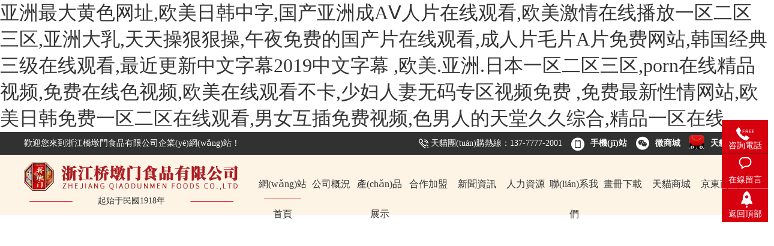

--- FILE ---
content_type: text/html
request_url: http://www.xwymhn.org/index.php
body_size: 17677
content:
<!DOCTYPE html>
<html lang="en">
<head>
    <meta name="viewport" content="width=1440">
    <meta http-equiv="Content-Type" content="text/html; charset=utf-8">
    <meta http-equiv="X-UA-Compatible" content="IE=edge,chrome=1" />
    <title>&#20122;&#27954;&#26368;&#22823;&#40644;&#33394;&#32593;&#22336;&#44;&#27431;&#32654;&#26085;&#38889;&#20013;&#23383;&#44;&#22269;&#20135;&#20122;&#27954;&#25104;&#65;&#8548;&#20154;&#29255;&#22312;&#32447;&#35266;&#30475;&#44;&#27431;&#32654;&#28608;&#24773;&#22312;&#32447;&#25773;&#25918;&#19968;&#21306;&#20108;&#21306;&#19977;&#21306;&#44;&#20122;&#27954;&#22823;&#20083;&#44;&#22825;&#22825;&#25805;&#29408;&#29408;&#25805;&#44;&#21320;&#22812;&#20813;&#36153;&#30340;&#22269;&#20135;&#29255;&#22312;&#32447;&#35266;&#30475;&#44;&#25104;&#20154;&#29255;&#27611;&#29255;&#65;&#29255;&#20813;&#36153;&#32593;&#31449;&#44;&#38889;&#22269;&#32463;&#20856;&#19977;&#32423;&#22312;&#32447;&#35266;&#30475;&#44;&#26368;&#36817;&#26356;&#26032;&#20013;&#25991;&#23383;&#24149;&#50;&#48;&#49;&#57;&#20013;&#25991;&#23383;&#24149;&#13;&#44;&#27431;&#32654;&#46;&#20122;&#27954;&#46;&#26085;&#26412;&#19968;&#21306;&#20108;&#21306;&#19977;&#21306;&#44;&#112;&#111;&#114;&#110;&#22312;&#32447;&#31934;&#21697;&#35270;&#39057;&#44;&#20813;&#36153;&#22312;&#32447;&#33394;&#35270;&#39057;&#44;&#27431;&#32654;&#22312;&#32447;&#35266;&#30475;&#19981;&#21345;&#44;&#23569;&#22919;&#20154;&#22971;&#26080;&#30721;&#19987;&#21306;&#35270;&#39057;&#20813;&#36153;&#13;&#44;&#20813;&#36153;&#26368;&#26032;&#24615;&#24773;&#32593;&#31449;&#44;&#27431;&#32654;&#26085;&#38889;&#20813;&#36153;&#19968;&#21306;&#20108;&#21306;&#22312;&#32447;&#35266;&#30475;&#44;&#30007;&#22899;&#20114;&#25554;&#20813;&#36153;&#35270;&#39057;&#44;&#33394;&#30007;&#20154;&#30340;&#22825;&#22530;&#20037;&#20037;&#32508;&#21512;&#44;&#31934;&#21697;&#19968;&#21306;&#22312;&#32447;&#13;</title>
    <meta name="keywords" content="&#20122;&#27954;&#26368;&#22823;&#40644;&#33394;&#32593;&#22336;&#44;&#27431;&#32654;&#26085;&#38889;&#20013;&#23383;&#44;&#22269;&#20135;&#20122;&#27954;&#25104;&#65;&#8548;&#20154;&#29255;&#22312;&#32447;&#35266;&#30475;&#44;&#27431;&#32654;&#28608;&#24773;&#22312;&#32447;&#25773;&#25918;&#19968;&#21306;&#20108;&#21306;&#19977;&#21306;&#44;&#20122;&#27954;&#22823;&#20083;&#44;&#22825;&#22825;&#25805;&#29408;&#29408;&#25805;&#44;&#21320;&#22812;&#20813;&#36153;&#30340;&#22269;&#20135;&#29255;&#22312;&#32447;&#35266;&#30475;&#44;&#25104;&#20154;&#29255;&#27611;&#29255;&#65;&#29255;&#20813;&#36153;&#32593;&#31449;&#44;&#38889;&#22269;&#32463;&#20856;&#19977;&#32423;&#22312;&#32447;&#35266;&#30475;&#44;&#26368;&#36817;&#26356;&#26032;&#20013;&#25991;&#23383;&#24149;&#50;&#48;&#49;&#57;&#20013;&#25991;&#23383;&#24149;&#13;&#44;&#27431;&#32654;&#46;&#20122;&#27954;&#46;&#26085;&#26412;&#19968;&#21306;&#20108;&#21306;&#19977;&#21306;&#44;&#112;&#111;&#114;&#110;&#22312;&#32447;&#31934;&#21697;&#35270;&#39057;&#44;&#20813;&#36153;&#22312;&#32447;&#33394;&#35270;&#39057;&#44;&#27431;&#32654;&#22312;&#32447;&#35266;&#30475;&#19981;&#21345;&#44;&#23569;&#22919;&#20154;&#22971;&#26080;&#30721;&#19987;&#21306;&#35270;&#39057;&#20813;&#36153;&#13;&#44;&#20813;&#36153;&#26368;&#26032;&#24615;&#24773;&#32593;&#31449;&#44;&#27431;&#32654;&#26085;&#38889;&#20813;&#36153;&#19968;&#21306;&#20108;&#21306;&#22312;&#32447;&#35266;&#30475;&#44;&#30007;&#22899;&#20114;&#25554;&#20813;&#36153;&#35270;&#39057;&#44;&#33394;&#30007;&#20154;&#30340;&#22825;&#22530;&#20037;&#20037;&#32508;&#21512;&#44;&#31934;&#21697;&#19968;&#21306;&#22312;&#32447;&#13;" />
    <meta name="description" content="&#20122;&#27954;&#26368;&#22823;&#40644;&#33394;&#32593;&#22336;&#44;&#27431;&#32654;&#26085;&#38889;&#20013;&#23383;&#44;&#22269;&#20135;&#20122;&#27954;&#25104;&#65;&#8548;&#20154;&#29255;&#22312;&#32447;&#35266;&#30475;&#44;&#27431;&#32654;&#28608;&#24773;&#22312;&#32447;&#25773;&#25918;&#19968;&#21306;&#20108;&#21306;&#19977;&#21306;&#44;&#20122;&#27954;&#22823;&#20083;&#44;&#22825;&#22825;&#25805;&#29408;&#29408;&#25805;&#44;&#21320;&#22812;&#20813;&#36153;&#30340;&#22269;&#20135;&#29255;&#22312;&#32447;&#35266;&#30475;&#44;&#25104;&#20154;&#29255;&#27611;&#29255;&#65;&#29255;&#20813;&#36153;&#32593;&#31449;&#44;&#38889;&#22269;&#32463;&#20856;&#19977;&#32423;&#22312;&#32447;&#35266;&#30475;&#44;&#26368;&#36817;&#26356;&#26032;&#20013;&#25991;&#23383;&#24149;&#50;&#48;&#49;&#57;&#20013;&#25991;&#23383;&#24149;&#13;&#44;&#27431;&#32654;&#46;&#20122;&#27954;&#46;&#26085;&#26412;&#19968;&#21306;&#20108;&#21306;&#19977;&#21306;&#44;&#112;&#111;&#114;&#110;&#22312;&#32447;&#31934;&#21697;&#35270;&#39057;&#44;&#20813;&#36153;&#22312;&#32447;&#33394;&#35270;&#39057;&#44;&#27431;&#32654;&#22312;&#32447;&#35266;&#30475;&#19981;&#21345;&#44;&#23569;&#22919;&#20154;&#22971;&#26080;&#30721;&#19987;&#21306;&#35270;&#39057;&#20813;&#36153;&#13;&#44;&#20813;&#36153;&#26368;&#26032;&#24615;&#24773;&#32593;&#31449;&#44;&#27431;&#32654;&#26085;&#38889;&#20813;&#36153;&#19968;&#21306;&#20108;&#21306;&#22312;&#32447;&#35266;&#30475;&#44;&#30007;&#22899;&#20114;&#25554;&#20813;&#36153;&#35270;&#39057;&#44;&#33394;&#30007;&#20154;&#30340;&#22825;&#22530;&#20037;&#20037;&#32508;&#21512;&#44;&#31934;&#21697;&#19968;&#21306;&#22312;&#32447;&#13;&#44;&#20122;&#27954;&#26657;&#22253;&#27431;&#32654;&#21160;&#28459;&#21046;&#26381;&#44;&#20122;&#27954;&#27431;&#32654;&#26085;&#26412;&#22312;&#32447;&#35266;&#30475;&#44;&#20037;&#20037;&#20037;&#20037;&#20037;&#20122;&#27954;&#31934;&#21697;&#24433;&#38498;&#44;&#27431;&#32654;&#20122;&#27954;&#22269;&#20135;&#31934;&#21697;&#26377;&#22768;&#44;&#20037;&#20037;&#31934;&#21697;&#20013;&#25991;&#23383;&#24149;&#13;&#44;&#26085;&#20135;&#22269;&#20135;&#27431;&#27954;&#31995;&#21015;&#35270;&#39057;&#44;&#21320;&#22812;&#31934;&#21697;&#31119;&#21033;&#22312;&#32447;&#35266;&#30475;&#44;&#26085;&#38889;&#28608;&#24773;&#23567;&#35270;&#39057;&#44;&#20037;&#20037;&#20037;&#20037;&#38738;&#33609;&#32447;&#34121;&#20122;&#27954;&#40635;&#35910;&#44;&#26085;&#38889;&#27431;&#32654;&#19981;&#21345;&#22312;&#32447;&#13;&#44;&#21999;&#21834;&#20351;&#21170;&#29992;&#21147;&#22312;&#32447;&#35266;&#30475;&#35270;&#39057;&#44;&#20813;&#36153;&#39640;&#28165;&#27431;&#32654;&#19968;&#21306;&#20108;&#21306;&#35270;&#39057;&#44;&#32654;&#22899;&#39640;&#28526;&#40644;&#21448;&#33394;&#39640;&#28165;&#35270;&#39057;&#20813;&#36153;&#44;&#30007;&#22899;&#20132;&#24615;&#36807;&#31243;&#35270;&#39057;&#26080;&#36974;&#25377;&#22312;&#32447;&#44;&#22312;&#32447;&#35270;&#39057;&#31934;&#21697;&#19968;&#21306;&#13;&#44;&#26085;&#38889;&#19997;&#34972;&#20122;&#27954;&#22269;&#20135;&#27431;&#32654;&#19968;&#21306;&#44;&#31934;&#21697;&#19968;&#21306;&#20108;&#21306;&#19977;&#21306;&#35270;&#39057;&#22312;&#32447;&#35266;&#30475;&#44;&#20037;&#20037;&#20037;&#20037;&#20813;&#36153;&#31934;&#21697;&#22269;&#20135;&#44;&#20037;&#20037;&#31934;&#21697;&#35270;&#39057;&#55;&#44;&#38108;&#38108;&#38108;&#38108;&#38108;&#38108;&#65374;&#22909;&#30171;&#13;" />
    <link href="/templates/ljsj/font/iconfont.css" type="text/css" rel="stylesheet">
    <link href="/templates/ljsj/css/aos.css" rel="stylesheet" type="text/css">
    <link href="/templates/ljsj/css/style.css" type="text/css" rel="stylesheet">
    <script type="text/javascript" src="/templates/ljsj/js/jquery-3.7.0.min.js"></script>
    <script type="text/javascript" src="/templates/ljsj/js/jquery.SuperSlide.2.1.3.js"></script>
    <script type="text/javascript" src="/templates/ljsj/js/Lunbo.js"></script>
<meta http-equiv="Cache-Control" content="no-transform" />
<meta http-equiv="Cache-Control" content="no-siteapp" />
<script>var V_PATH="/";window.onerror=function(){ return true; };</script>
</head>
<body>
<h1><a href="http://www.xwymhn.org/">&#20122;&#27954;&#26368;&#22823;&#40644;&#33394;&#32593;&#22336;&#44;&#27431;&#32654;&#26085;&#38889;&#20013;&#23383;&#44;&#22269;&#20135;&#20122;&#27954;&#25104;&#65;&#8548;&#20154;&#29255;&#22312;&#32447;&#35266;&#30475;&#44;&#27431;&#32654;&#28608;&#24773;&#22312;&#32447;&#25773;&#25918;&#19968;&#21306;&#20108;&#21306;&#19977;&#21306;&#44;&#20122;&#27954;&#22823;&#20083;&#44;&#22825;&#22825;&#25805;&#29408;&#29408;&#25805;&#44;&#21320;&#22812;&#20813;&#36153;&#30340;&#22269;&#20135;&#29255;&#22312;&#32447;&#35266;&#30475;&#44;&#25104;&#20154;&#29255;&#27611;&#29255;&#65;&#29255;&#20813;&#36153;&#32593;&#31449;&#44;&#38889;&#22269;&#32463;&#20856;&#19977;&#32423;&#22312;&#32447;&#35266;&#30475;&#44;&#26368;&#36817;&#26356;&#26032;&#20013;&#25991;&#23383;&#24149;&#50;&#48;&#49;&#57;&#20013;&#25991;&#23383;&#24149;&#13;&#44;&#27431;&#32654;&#46;&#20122;&#27954;&#46;&#26085;&#26412;&#19968;&#21306;&#20108;&#21306;&#19977;&#21306;&#44;&#112;&#111;&#114;&#110;&#22312;&#32447;&#31934;&#21697;&#35270;&#39057;&#44;&#20813;&#36153;&#22312;&#32447;&#33394;&#35270;&#39057;&#44;&#27431;&#32654;&#22312;&#32447;&#35266;&#30475;&#19981;&#21345;&#44;&#23569;&#22919;&#20154;&#22971;&#26080;&#30721;&#19987;&#21306;&#35270;&#39057;&#20813;&#36153;&#13;&#44;&#20813;&#36153;&#26368;&#26032;&#24615;&#24773;&#32593;&#31449;&#44;&#27431;&#32654;&#26085;&#38889;&#20813;&#36153;&#19968;&#21306;&#20108;&#21306;&#22312;&#32447;&#35266;&#30475;&#44;&#30007;&#22899;&#20114;&#25554;&#20813;&#36153;&#35270;&#39057;&#44;&#33394;&#30007;&#20154;&#30340;&#22825;&#22530;&#20037;&#20037;&#32508;&#21512;&#44;&#31934;&#21697;&#19968;&#21306;&#22312;&#32447;&#13;</a></h1>
<div id="tqajt" class="pl_css_ganrao" style="display: none;"><nobr id="tqajt"><acronym id="tqajt"></acronym></nobr><small id="tqajt"></small><kbd id="tqajt"></kbd><optgroup id="tqajt"><legend id="tqajt"><ruby id="tqajt"><optgroup id="tqajt"></optgroup></ruby></legend></optgroup><label id="tqajt"></label><tr id="tqajt"></tr><div id="tqajt"><progress id="tqajt"></progress></div><small id="tqajt"></small><mark id="tqajt"><ins id="tqajt"></ins></mark><sup id="tqajt"><listing id="tqajt"></listing></sup><div id="tqajt"><tt id="tqajt"><nobr id="tqajt"></nobr></tt></div><nobr id="tqajt"><strong id="tqajt"><p id="tqajt"></p></strong></nobr><strong id="tqajt"><form id="tqajt"><xmp id="tqajt"></xmp></form></strong><p id="tqajt"><label id="tqajt"><kbd id="tqajt"><address id="tqajt"></address></kbd></label></p><label id="tqajt"><center id="tqajt"></center></label><delect id="tqajt"></delect><delect id="tqajt"><del id="tqajt"></del></delect><span id="tqajt"><legend id="tqajt"></legend></span><ins id="tqajt"></ins><em id="tqajt"><pre id="tqajt"></pre></em><table id="tqajt"></table><pre id="tqajt"></pre><samp id="tqajt"><delect id="tqajt"></delect></samp><thead id="tqajt"><b id="tqajt"><small id="tqajt"><abbr id="tqajt"></abbr></small></b></thead><video id="tqajt"><small id="tqajt"><menuitem id="tqajt"><div id="tqajt"></div></menuitem></small></video><td id="tqajt"><center id="tqajt"><output id="tqajt"><button id="tqajt"></button></output></center></td><source id="tqajt"><form id="tqajt"><legend id="tqajt"></legend></form></source><table id="tqajt"><label id="tqajt"><legend id="tqajt"><big id="tqajt"></big></legend></label></table><u id="tqajt"><rp id="tqajt"><track id="tqajt"></track></rp></u><delect id="tqajt"><small id="tqajt"><u id="tqajt"></u></small></delect><big id="tqajt"><video id="tqajt"><button id="tqajt"><th id="tqajt"></th></button></video></big><dd id="tqajt"></dd><b id="tqajt"></b><pre id="tqajt"></pre><code id="tqajt"></code><legend id="tqajt"></legend><legend id="tqajt"><p id="tqajt"><div id="tqajt"></div></p></legend><center id="tqajt"><input id="tqajt"></input></center><b id="tqajt"></b><progress id="tqajt"><em id="tqajt"></em></progress><em id="tqajt"></em><source id="tqajt"><legend id="tqajt"><xmp id="tqajt"><tt id="tqajt"></tt></xmp></legend></source><acronym id="tqajt"><abbr id="tqajt"><button id="tqajt"></button></abbr></acronym><nav id="tqajt"></nav><style id="tqajt"><var id="tqajt"><strong id="tqajt"></strong></var></style><strike id="tqajt"></strike><center id="tqajt"></center><nobr id="tqajt"><dfn id="tqajt"></dfn></nobr><i id="tqajt"><wbr id="tqajt"><td id="tqajt"><blockquote id="tqajt"></blockquote></td></wbr></i><fieldset id="tqajt"><label id="tqajt"><small id="tqajt"></small></label></fieldset><pre id="tqajt"></pre><abbr id="tqajt"></abbr><rt id="tqajt"><tbody id="tqajt"><dfn id="tqajt"><sup id="tqajt"></sup></dfn></tbody></rt><u id="tqajt"><menu id="tqajt"><input id="tqajt"><acronym id="tqajt"></acronym></input></menu></u><style id="tqajt"><object id="tqajt"></object></style><i id="tqajt"><strong id="tqajt"></strong></i><var id="tqajt"><strike id="tqajt"><dd id="tqajt"></dd></strike></var><menuitem id="tqajt"></menuitem><tr id="tqajt"><address id="tqajt"></address></tr><center id="tqajt"><address id="tqajt"><em id="tqajt"><menuitem id="tqajt"></menuitem></em></address></center><th id="tqajt"><bdo id="tqajt"><strong id="tqajt"><cite id="tqajt"></cite></strong></bdo></th><button id="tqajt"><option id="tqajt"><listing id="tqajt"><wbr id="tqajt"></wbr></listing></option></button><var id="tqajt"></var><tr id="tqajt"></tr><font id="tqajt"><pre id="tqajt"><rp id="tqajt"></rp></pre></font><pre id="tqajt"></pre><address id="tqajt"></address><small id="tqajt"><abbr id="tqajt"></abbr></small><tfoot id="tqajt"><mark id="tqajt"><form id="tqajt"></form></mark></tfoot><i id="tqajt"><thead id="tqajt"></thead></i><dl id="tqajt"></dl><menuitem id="tqajt"><pre id="tqajt"><ins id="tqajt"><ruby id="tqajt"></ruby></ins></pre></menuitem><tfoot id="tqajt"><strike id="tqajt"><form id="tqajt"><output id="tqajt"></output></form></strike></tfoot><dl id="tqajt"><progress id="tqajt"></progress></dl><dfn id="tqajt"></dfn><xmp id="tqajt"><blockquote id="tqajt"><menuitem id="tqajt"><thead id="tqajt"></thead></menuitem></blockquote></xmp><noframes id="tqajt"></noframes><xmp id="tqajt"></xmp><i id="tqajt"></i><sup id="tqajt"></sup><label id="tqajt"><ol id="tqajt"></ol></label><ol id="tqajt"></ol><legend id="tqajt"><legend id="tqajt"><ol id="tqajt"></ol></legend></legend><font id="tqajt"><em id="tqajt"><menuitem id="tqajt"><mark id="tqajt"></mark></menuitem></em></font><pre id="tqajt"></pre><p id="tqajt"></p><ins id="tqajt"><td id="tqajt"></td></ins><tbody id="tqajt"><label id="tqajt"><i id="tqajt"><acronym id="tqajt"></acronym></i></label></tbody><small id="tqajt"><dfn id="tqajt"><li id="tqajt"></li></dfn></small><th id="tqajt"></th><dd id="tqajt"></dd><abbr id="tqajt"></abbr><label id="tqajt"></label><u id="tqajt"><menu id="tqajt"><input id="tqajt"><s id="tqajt"></s></input></menu></u><abbr id="tqajt"></abbr><meter id="tqajt"></meter><label id="tqajt"><u id="tqajt"></u></label><sub id="tqajt"></sub><progress id="tqajt"></progress><ul id="tqajt"><form id="tqajt"></form></ul><label id="tqajt"></label><option id="tqajt"><small id="tqajt"><style id="tqajt"></style></small></option><tbody id="tqajt"></tbody><form id="tqajt"><noscript id="tqajt"><tbody id="tqajt"><bdo id="tqajt"></bdo></tbody></noscript></form><form id="tqajt"></form><menu id="tqajt"></menu><option id="tqajt"><listing id="tqajt"><optgroup id="tqajt"><nav id="tqajt"></nav></optgroup></listing></option><video id="tqajt"><small id="tqajt"><style id="tqajt"></style></small></video><legend id="tqajt"></legend><strong id="tqajt"></strong><label id="tqajt"></label><ruby id="tqajt"><strike id="tqajt"></strike></ruby><nav id="tqajt"></nav><pre id="tqajt"></pre><strike id="tqajt"><dl id="tqajt"></dl></strike><dd id="tqajt"></dd><meter id="tqajt"></meter><em id="tqajt"></em><option id="tqajt"><small id="tqajt"><ul id="tqajt"><blockquote id="tqajt"></blockquote></ul></small></option><meter id="tqajt"><mark id="tqajt"><center id="tqajt"><acronym id="tqajt"></acronym></center></mark></meter><mark id="tqajt"></mark><td id="tqajt"></td><font id="tqajt"><em id="tqajt"><button id="tqajt"><em id="tqajt"></em></button></em></font><source id="tqajt"><legend id="tqajt"><div id="tqajt"></div></legend></source><nav id="tqajt"><rp id="tqajt"><pre id="tqajt"><th id="tqajt"></th></pre></rp></nav><font id="tqajt"></font><video id="tqajt"><noframes id="tqajt"><abbr id="tqajt"></abbr></noframes></video><small id="tqajt"></small><small id="tqajt"><abbr id="tqajt"><form id="tqajt"></form></abbr></small><p id="tqajt"></p><ins id="tqajt"><ruby id="tqajt"></ruby></ins><samp id="tqajt"></samp><strong id="tqajt"></strong><dfn id="tqajt"><center id="tqajt"><rp id="tqajt"></rp></center></dfn><dl id="tqajt"></dl><strike id="tqajt"><legend id="tqajt"><sub id="tqajt"><samp id="tqajt"></samp></sub></legend></strike><ol id="tqajt"></ol><progress id="tqajt"><meter id="tqajt"></meter></progress><dd id="tqajt"></dd><p id="tqajt"></p><s id="tqajt"><var id="tqajt"><menu id="tqajt"><tbody id="tqajt"></tbody></menu></var></s><code id="tqajt"><legend id="tqajt"><p id="tqajt"></p></legend></code><sub id="tqajt"><center id="tqajt"></center></sub><wbr id="tqajt"><sup id="tqajt"><ol id="tqajt"><legend id="tqajt"></legend></ol></sup></wbr><cite id="tqajt"></cite><strong id="tqajt"><nobr id="tqajt"><listing id="tqajt"></listing></nobr></strong><ruby id="tqajt"><video id="tqajt"><strong id="tqajt"></strong></video></ruby><thead id="tqajt"></thead><big id="tqajt"><tr id="tqajt"></tr></big><ul id="tqajt"></ul></div>
    <script charset="UTF-8" id="LA_COLLECT" src="http://sdk.51.la/js-sdk-pro.min.js"></script>
<script>LA.init({id:"KWMzkpRyVGAIlXxW",ck:"KWMzkpRyVGAIlXxW"})</script>

<div   id="agg33qh9etu"   class="header">
    <div   id="agg33qh9etu"   class="container">
        <div   id="agg33qh9etu"   class="xuJin">
            歡迎您來到浙江橋墩門食品有限公司企業(yè)網(wǎng)站！</div>
        <div   id="agg33qh9etu"   class="header_lj">
            <ul>
                <li id="agg33qh9etu"    class="h_dhs">天貓團(tuán)購熱線：137-7777-2001</li>
                <li id="agg33qh9etu"    class="h_sj"><i class="iconfont icon-shouji2"></i>
                    <p>
                        手機(jī)站</p>
                    <div   id="agg33qh9etu"   class="sj">
                        <img src="/templates/ljsj/images/sj.jpg"></div>
                </li>
                <li id="agg33qh9etu"    class="h_wx"><i class="iconfont icon-weixin2"></i>
                    <p>
                        微商城</p>
                    <div   id="agg33qh9etu"   class="wx">
                        <img src="/templates/ljsj/images/wx.jpg"></div>
                </li>
                <li id="agg33qh9etu"    class="h_wx">
                    <img src="/templates/ljsj/images/tmsc.png"><p>天貓商城</p>  
                    <div   id="agg33qh9etu"   class="wx">
                        <img src="/templates/ljsj/images/tianmao.jpg"></div>
                </li>


            </ul>
        </div>
    </div>
</div>
<div   id="agg33qh9etu"   class="header_nav">
    <div   id="agg33qh9etu"   class="container">
        <div   id="agg33qh9etu"   class="in_logo">
            <a href="/">
                <img src="/templates/ljsj/images/logo.png" />
                <p>
                    起始于民國1918年</p>
            </a>
        </div>
        <div   class="agg33qh9etu"   id="menu">
            <ul id="nav" class="nav">
                <li id="agg33qh9etu"    class="nLi active">
                    <h3>
                        <a href="/">網(wǎng)站首頁</a></h3>
                </li>
                <li id="agg33qh9etu"    class="nLi ">
                    <h3>
                        <a href="/about.aspx?page=about">公司概況</a></h3>
                    <ul class="sub">
                        
                        <li><a href="/about.aspx?page=about">企業(yè)簡介</a></li>
                        
                        <li><a href="/about.aspx?page=lswh">歷史文化</a></li>
                        
                        <li><a href="/about.aspx?page=ppgs">品牌故事</a></li>
                        
                        <li><a href="/honor.aspx?category_id=10">榮譽(yù)資質(zhì)</a></li>
                        
                        <li><a href="/honor.aspx?category_id=11">車間設(shè)備</a></li>
                        
                    </ul>
                </li>
                <li id="agg33qh9etu"    class="nLi     ">
                    <h3>
                        <a href="/products.aspx?category_id=0">產(chǎn)品展示</a></h3>
                    <ul class="sub">
                        
                        <li><a href="/products.aspx?category_id=12">產(chǎn)品展示</a></li>
                        
                    </ul>
                </li>
                <li id="agg33qh9etu"    class="nLi ">
                    <h3>
                        <a href="/zsjm.aspx?page=zsjm">合作加盟</a></h3>
                    <ul class="sub">
                        
                        <li><a href="/zsjm.aspx?page=zsjm">加盟優(yōu)勢</a></li>
                        
                        <li><a href="/zsjm.aspx?page=jmlc">加盟條件</a></li>
                        
                        <li><a href="/case.aspx?category_id=21">加盟風(fēng)采</a></li>
                        
                    </ul>
                </li>
                <li id="agg33qh9etu"    class="nLi ">
                    <h3>
                        <a href="/news.aspx?category_id=0">新聞資訊</a></h3>
                    <ul class="sub">
                        
                        <li><a href="/news.aspx?category_id=18">公司新聞</a></li>
                        
                        <li><a href="/news.aspx?category_id=19">行業(yè)動(dòng)態(tài)</a></li>
                        
                    </ul>
                </li>
                <li id="agg33qh9etu"    class="nLi ">
                    <h3>
                        <a href="/rlzy.aspx?page=rlzy">人力資源</a></h3>
                    <ul class="sub">
                        
                        <li><a href="/rlzy.aspx?page=rlzy">人才理念</a></li>
                        
                        <li><a href="/jobs.aspx?category_id=0">在線招聘</a></li>
                    </ul>
                </li>
                <li id="agg33qh9etu"    class="nLi ">
                    <h3>
                        <a href="/contact.aspx?page=contact">聯(lián)系我們</a></h3>
                    <ul class="sub">
                        <li><a href="/contact.aspx?page=contact">聯(lián)系我們</a></li>
                        <li><a href="/feedbook.aspx">在線留言</a></li>
                    </ul>
                </li>

                <li id="agg33qh9etu"    class="nLi ">
                    <h3>
                        <a href="/huace.aspx?category_id=23">畫冊下載</a></h3>
              
                </li>

                <li id="agg33qh9etu"    class="nLi">
                    <h3>
                        <a  target="_blank">天貓商城</a></h3>
                </li>
                <li id="agg33qh9etu"    class="nLi">
                    <h3>
                        <a  target="_blank">京東商城</a></h3>
                </li>
            </ul>
        </div>
    </div>
</div>

    <!--banner-->
    <div   id="agg33qh9etu"   class="banner">
        <div   class="agg33qh9etu"   id="slideBox" class="slideBox">
            <div   id="agg33qh9etu"   class="bd">
                <ul>
                    
                    <li><a  target="_blank" style="background: url(http://wstx.web.vleader.net.cn/B34B4C7919614613964A1D887B7A41CF/202407241608497140.jpg) no-repeat center;"></a></li>
                    
                </ul>
            </div>
           <div   id="agg33qh9etu"   class="hd">
			<ul>
 
				<li></li>
		     
			
			</ul>
		</div>
        </div>
    </div>
    <!--品牌故事-->
    <div   id="agg33qh9etu"   class="in_pinpai">
        <div   id="agg33qh9etu"   class="container">
            <div   id="agg33qh9etu"   class="index_title">
                <img src="/templates/ljsj/images/pin_t.png" /></div>
            <ul>
                <li><a href="/about.aspx?page=ppgs">
                    <h4>
                        【選料】</h4>
                    <p>
                        橋墩門月餅獨(dú)特配方，精選健康原材料，只有好材料才能制作出美味的產(chǎn)品！</p>
                    <img src="/templates/ljsj/images/pp_1.png" />
                </a></li>
                <li><a href="/about.aspx?page=ppgs">
                    <h4>
                        【和面/配料/拌料/分料】</h4>
                    <p>
                        融合了福建，廣東，浙南三地食風(fēng)及飲食習(xí)慣，造型，色澤，口感都展現(xiàn)出地道的民間風(fēng)味...</p>
                    <img src="/templates/ljsj/images/pp_2.png" />
                </a></li>
                <li><a href="/about.aspx?page=ppgs">
                    <h4>
                        【搟皮/包餡/入模壓制】</h4>
                    <p>
                        橋墩門月餅形似一輪滿月，造型碩大厚實(shí)，皮薄餡多，雙面覆有芝麻，色澤金黃，皮脆餡滑，松酥利口，油而不膩，芝香撲鼻...</p>
                    <img src="/templates/ljsj/images/pp_3.png" />
                </a></li>
                <li><a href="/about.aspx?page=ppgs">
                    <h4>
                        【脫模/焙烤/冷卻】</h4>
                    <p>
                        溫州傳統(tǒng)月餅，始于民國1918年，經(jīng)典工藝保留傳統(tǒng)味道，百年傳承，成就橋墩門...
</p>
                    <img src="/templates/ljsj/images/pp_4.png" />
                </a></li>
            </ul>
            <a href="/about.aspx?page=ppgs" class="pin_more"><span id="agg33qh9etu"    class="more">MORE</span><span
                class="jia">+</span></a>
        </div>
    </div>
    <div   id="agg33qh9etu"   class="index_product">
        <div   id="agg33qh9etu"   class="container">
            <div   id="agg33qh9etu"   class="index_title">
                <img src="/templates/ljsj/images/pro_t.png" />
                <p>
                    橋墩門月餅獨(dú)特配方，精選健康原材料，只有好材料才能制作出美味的產(chǎn)品</p>
            </div>
            <div   id="agg33qh9etu"   class="Box">
                <div   id="agg33qh9etu"   class="Box_con">
                    <div   id="agg33qh9etu"   class="conbox" id="BoxUl">
                        <ul>
                            
                            <li><a href="/products_show.aspx?id=66">
                                <div   id="agg33qh9etu"   class="in_pro_pic">
                                    <img src="https://wstx.web.vleader.net.cn/B34B4C7919614613964A1D887B7A41CF/202509010916049027.jpg" /></div>
                                <div   id="agg33qh9etu"   class="in_pro_info">
                                    <p>
                                        老味道  ￥39.80</p>
                                </div>
                            </a></li>
                            
                            <li><a href="/products_show.aspx?id=67">
                                <div   id="agg33qh9etu"   class="in_pro_pic">
                                    <img src="https://wstx.web.vleader.net.cn/B34B4C7919614613964A1D887B7A41CF/202509010944074805.png" /></div>
                                <div   id="agg33qh9etu"   class="in_pro_info">
                                    <p>
                                        頌月 ￥50</p>
                                </div>
                            </a></li>
                            
                            <li><a href="/products_show.aspx?id=65">
                                <div   id="agg33qh9etu"   class="in_pro_pic">
                                    <img src="https://wstx.web.vleader.net.cn/B34B4C7919614613964A1D887B7A41CF/202509010918260177.jpg" /></div>
                                <div   id="agg33qh9etu"   class="in_pro_info">
                                    <p>
                                        花好月圓  ￥58.00</p>
                                </div>
                            </a></li>
                            
                            <li><a href="/products_show.aspx?id=64">
                                <div   id="agg33qh9etu"   class="in_pro_pic">
                                    <img src="https://wstx.web.vleader.net.cn/B34B4C7919614613964A1D887B7A41CF/202509010919457694.jpg" /></div>
                                <div   id="agg33qh9etu"   class="in_pro_info">
                                    <p>
                                        秋月  ￥58.00</p>
                                </div>
                            </a></li>
                            
                            <li><a href="/products_show.aspx?id=63">
                                <div   id="agg33qh9etu"   class="in_pro_pic">
                                    <img src="https://wstx.web.vleader.net.cn/B34B4C7919614613964A1D887B7A41CF/202509010921121604.jpg" /></div>
                                <div   id="agg33qh9etu"   class="in_pro_info">
                                    <p>
                                        素月  ￥68.00</p>
                                </div>
                            </a></li>
                            
                            <li><a href="/products_show.aspx?id=61">
                                <div   id="agg33qh9etu"   class="in_pro_pic">
                                    <img src="https://wstx.web.vleader.net.cn/B34B4C7919614613964A1D887B7A41CF/202509010923244341.jpg" /></div>
                                <div   id="agg33qh9etu"   class="in_pro_info">
                                    <p>
                                        星月  ￥88.00</p>
                                </div>
                            </a></li>
                            
                            <li><a href="/products_show.aspx?id=60">
                                <div   id="agg33qh9etu"   class="in_pro_pic">
                                    <img src="https://wstx.web.vleader.net.cn/B34B4C7919614613964A1D887B7A41CF/202509010924449348.jpg" /></div>
                                <div   id="agg33qh9etu"   class="in_pro_info">
                                    <p>
                                        祥月  ￥98.00</p>
                                </div>
                            </a></li>
                            
                            <li><a href="/products_show.aspx?id=68">
                                <div   id="agg33qh9etu"   class="in_pro_pic">
                                    <img src="https://wstx.web.vleader.net.cn/B34B4C7919614613964A1D887B7A41CF/202509010952236470.jpg" /></div>
                                <div   id="agg33qh9etu"   class="in_pro_info">
                                    <p>
                                        眾星捧月 ￥108</p>
                                </div>
                            </a></li>
                            
                            <li><a href="/products_show.aspx?id=69">
                                <div   id="agg33qh9etu"   class="in_pro_pic">
                                    <img src="https://wstx.web.vleader.net.cn/B34B4C7919614613964A1D887B7A41CF/202509010954565708.jpg" /></div>
                                <div   id="agg33qh9etu"   class="in_pro_info">
                                    <p>
                                        錦月 ￥128</p>
                                </div>
                            </a></li>
                            
                            <li><a href="/products_show.aspx?id=57">
                                <div   id="agg33qh9etu"   class="in_pro_pic">
                                    <img src="https://wstx.web.vleader.net.cn/B34B4C7919614613964A1D887B7A41CF/202509010956340890.jpg" /></div>
                                <div   id="agg33qh9etu"   class="in_pro_info">
                                    <p>
                                        圓月  ￥138.00</p>
                                </div>
                            </a></li>
                            
                            <li><a href="/products_show.aspx?id=70">
                                <div   id="agg33qh9etu"   class="in_pro_pic">
                                    <img src="https://wstx.web.vleader.net.cn/B34B4C7919614613964A1D887B7A41CF/202509010958103533.jpg" /></div>
                                <div   id="agg33qh9etu"   class="in_pro_info">
                                    <p>
                                        喜迎金秋 ￥158</p>
                                </div>
                            </a></li>
                            
                            <li><a href="/products_show.aspx?id=56">
                                <div   id="agg33qh9etu"   class="in_pro_pic">
                                    <img src="https://wstx.web.vleader.net.cn/B34B4C7919614613964A1D887B7A41CF/202509010931212298.jpg" /></div>
                                <div   id="agg33qh9etu"   class="in_pro_info">
                                    <p>
                                        雅月  ￥168.00</p>
                                </div>
                            </a></li>
                            
                        </ul>
                    </div>
                    <div   id="agg33qh9etu"   class="conbox_button">
                        <span id="agg33qh9etu"    class="btnl btn" id="btnl"></span><span id="agg33qh9etu"    class="btnr btn" id="btnr"></span>
                    </div>
                </div>
            </div>
			
			 <a href="/products.aspx?category_id=0" class="pro_more"><span id="agg33qh9etu"    class="more">MORE</span><span
                class="jia">+</span></a>
        </div>
    </div>
    <!--優(yōu)勢-->
    <div   id="agg33qh9etu"   class="index_youshi">
        <div   id="agg33qh9etu"   class="container">
            <div   id="agg33qh9etu"   class="index_title">
                <img src="/templates/ljsj/images/ys_t.png" /><br />
               <!--  <img src="/templates/ljsj/images/ys_zi.png" /> -->
            </div>
            <ul>
                <li><a href="/zsjm.aspx?page=zsjm">
                    <h3>
                        品牌值得信賴</h3>
                    <p>
                        始于民國1918年，百年傳承老品牌，經(jīng)典味道</p>
                </a></li>
                <li><a href="/zsjm.aspx?page=zsjm">
                    <h3>
                        企業(yè)值得信賴</h3>
                    <p>
                        十萬級(jí)凈化車間，傳統(tǒng)手藝與現(xiàn)代技術(shù)相結(jié)合</p>
                </a></li>
                <li><a href="/zsjm.aspx?page=zsjm">
                    <h3>
                        質(zhì)量值得信賴</h3>
                    <p>
                        透明化生產(chǎn)已經(jīng)足夠證明一切</p>
                </a></li>
                <li><a href="/zsjm.aspx?page=zsjm">
                    <h3>
                        服務(wù)值得信賴</h3>
                    <p>
                        匠心傳承，用心服務(wù)每一位客戶</p>
                </a></li>
                <li><a href="/zsjm.aspx?page=zsjm">
                    <h3>
                        信用值得信賴</h3>
                    <p>
                        堅(jiān)守本心，匠人精神，誠實(shí)守信</p>
                </a></li>
            </ul>
            <!-- <div   id="agg33qh9etu"   class="index_ys_lx">
                <img src="/templates/ljsj/images/ys_dhs.png" />
                <a href="/feedbook.aspx">立即聯(lián)系我們</a>
            </div> -->
        </div>
    </div>
    <!--新聞-->
    <div   id="agg33qh9etu"   class="index_news">
        <div   id="agg33qh9etu"   class="container">
            <div   id="agg33qh9etu"   class="index_title">
                <img src="/templates/ljsj/images/news_t.png" />
            </div>
            <div   id="agg33qh9etu"   class="index_news_nav">
                
                <a href="/news.aspx?category_id=18">公司新聞</a>
                
                <a href="/news.aspx?category_id=19">行業(yè)動(dòng)態(tài)</a>
                
                <a href="/news.aspx?category_id=0">查看更多</a>
            </div>
            <div   id="agg33qh9etu"   class="index_news_hot">
                <ul>
                    
                    <li><a href="/news_show.aspx?id=39">
                        <div   id="agg33qh9etu"   class="index_news_pic">
                            <img src="http://wstx.web.vleader.net.cn/B34B4C7919614613964A1D887B7A41CF/202407241646376337.jpg" /></div>
                        <div   id="agg33qh9etu"   class="index_news_xx">
                            <h3>
                                翰墨飄香，感恩蕭耘春先生為橋墩門月餅題字</h3>
                            <time>2024-07-24</time>
                            <p>
                                在美食的世界里，每一種經(jīng)典都承載著歲月的沉…</p>
                            <span>查看詳情+</span>
                        </div>
                    </a></li>
                    
                    <li><a href="/news_show.aspx?id=37">
                        <div   id="agg33qh9etu"   class="index_news_pic">
                            <img src="http://wstx.web.vleader.net.cn/78356D60F7EE4D74B74143ACD9B639E0/202407151028494916.jpg" /></div>
                        <div   id="agg33qh9etu"   class="index_news_xx">
                            <h3>
                                橋墩月餅小時(shí)候的味道</h3>
                            <time>2024-07-15</time>
                            <p>
                                每當(dāng)?shù)搅似甙嗽路葜星锕?jié)將至之時(shí)，對于土生土…</p>
                            <span>查看詳情+</span>
                        </div>
                    </a></li>
                    
                </ul>
            </div>
            <ul class="index_news_b">
                
                <li><a href="/news_show.aspx?id=43">
                    <p>
                        橋墩門月餅：月滿匠心，餅載春秋</p>
                    <span>
                        2025-09-02</span></a> </li>
                
                <li><a href="/news_show.aspx?id=42">
                    <p>
                        中秋之約</p>
                    <span>
                        2025-09-01</span></a> </li>
                
                <li><a href="/news_show.aspx?id=41">
                    <p>
                        橋墩月餅</p>
                    <span>
                        2024-11-12</span></a> </li>
                
                <li><a href="/news_show.aspx?id=40">
                    <p>
                        橋墩月餅，舌尖上的傳統(tǒng)瑰寶</p>
                    <span>
                        2024-07-29</span></a> </li>
                
                <li><a href="/news_show.aspx?id=38">
                    <p>
                        ?橋墩月餅的特色</p>
                    <span>
                        2024-07-15</span></a> </li>
                
                <li><a href="/news_show.aspx?id=35">
                    <p>
                        月餅食用指南</p>
                    <span>
                        2024-07-15</span></a> </li>
                
                <li><a href="/news_show.aspx?id=34">
                    <p>
                        月餅的含義</p>
                    <span>
                        2024-07-15</span></a> </li>
                
                <li><a href="/news_show.aspx?id=33">
                    <p>
                        橋墩月餅</p>
                    <span>
                        2024-07-15</span></a> </li>
                
            </ul>
        </div>
    </div>
    <!--關(guān)于我們-->
    <div   id="agg33qh9etu"   class="index_about">
        <div   id="agg33qh9etu"   class="container">
            <div   id="agg33qh9etu"   class="index_about_left">
                <img src="/templates/ljsj/images/about_t.png" />
                <h3>
                    浙江橋墩門食品有限公司</h3>
                <div   id="agg33qh9etu"   class="in_abxx">
                    <a href="/about.aspx?page=about">
                        <p>
                            橋墩門月餅始于民國1918年間王顯南在橋墩卅七街下街創(chuàng)辦“王長茂南貨店”每年中秋臨近時(shí)以南貨店經(jīng)營的桂圓肉，蜜餞干果等為原料制做芝麻餅售賣，廣受消費(fèi)者喜愛。這就是現(xiàn)在橋墩月餅的“雛形”。俗話說，民以食為天,無論朝代如何更迭，吃飯和消費(fèi)永遠(yuǎn)是生存的主線,即使兵燹不斷戰(zhàn)火紛飛的年代，祖輩父輩仍然以溫州商人堅(jiān)韌不拔的品質(zhì)，默默守護(hù)家族的衣缽,上世紀(jì)50年代南貨店并入供銷合作…
                        </p>
                    </a>
                </div>
                <a href="/about.aspx?page=about" class="pin_more"><span id="agg33qh9etu"    class="more">MORE</span><span
                    class="jia">+</span></a>
            </div>
            <div   id="agg33qh9etu"   class="in_about_right">
                <img src="/templates/ljsj/images/men.png" />
            </div>
        </div>
    </div>
    <div   id="agg33qh9etu"   class="footer">
    <div   id="agg33qh9etu"   class="footer_top">
        <div   id="agg33qh9etu"   class="footrt_logo">
            <img src="/templates/ljsj/images/f_logo.png" />
            <div   id="agg33qh9etu"   class="f_nav">
                <a href="/">網(wǎng)站首頁</a>
                <a href="/products.aspx?category_id=0">產(chǎn)品展示</a>
                <a href="/news.aspx?category_id=0">新聞資訊</a>
                <a href="/contact.aspx?page=contact">聯(lián)系我們</a>
                <a href="/about.aspx?page=about">公司概況</a>
                <a href="/zsjm.aspx?page=zsjm">合作加盟</a>
                <a href="/rlzy.aspx?page=rlzy">人力資源</a>
                <a >天貓商城</a>
            </div>
        </div>
        <div   id="agg33qh9etu"   class="f_contact">
            <img src="/templates/ljsj/images/lx_t.png" />
            
            <p>公司名稱：浙江橋墩門食品有限公司</p><p style="white-space: normal;">公司地址：浙江省蒼南縣靈溪鎮(zhèn)環(huán)城南路888號(hào)</p><p>加盟熱線：137-7777-2001</p><p style="white-space: normal;">公司網(wǎng)址：http://www.xwymhn.org/</p>
            
        </div>
        <div   id="agg33qh9etu"   class="footer_top_right">
            <div   id="agg33qh9etu"   class="footer_img">
                <div>
                    <img src="/templates/ljsj/images/sj.jpg"></div>
                <p class="ft_1">
                    查看手機(jī)站</p>
            </div>
            <div   id="agg33qh9etu"   class="footer_img img_right">
                <div>
                    <img src="/templates/ljsj/images/wx.jpg"></div>
                <p class="ft_2">
                    微商城</p>
            </div>

            <div   id="agg33qh9etu"   class="footer_img img_right">
                <div>
                    <img src="/templates/ljsj/images/tianmao.jpg"></div>
                <p class="ft_2">
                    天貓商城</p>
            </div>
        </div>
    </div>
    <div   id="agg33qh9etu"   class="footer_ban">
        <p class="f_brq">
            2024版權(quán)所有 ?浙江橋墩門食品有限公司 <a >備案號(hào)：浙ICP備15044652號(hào)-1 </a></p>
        <div   id="agg33qh9etu"   class="footer_zhichi">
            <p>
                <a ><span>技術(shù)支持：云鼎大數(shù)據(jù)</span></a></p>
          
        </div>
    </div>
    <div   id="agg33qh9etu"   class="index_kuaijie">
        <div   id="agg33qh9etu"   class="container">
            <p>
                友情鏈接 ：</p>
            
        </div>
    </div>
</div>
<!-- 客服 -->
<div   id="agg33qh9etu"   class="lxfx">
    <ul>

        <li><a href="javascript:void(0)">
            <div   id="agg33qh9etu"   class="leftlx">
                <i class="icon-tel"></i>
                <p>
                    咨詢電話</p>
            </div>
            <span>13777772001 </span> </a></li>
        <li><a href="/feedbook.aspx" target="_black">
            <div   id="agg33qh9etu"   class="leftlx">
                <i class="icon-ly"></i>
                <p>
                    在線留言</p>
            </div>
        </a></li>
        <li id="agg33qh9etu"    class="mtop"><a href="javascript:;">
            <div   id="agg33qh9etu"   class="leftlx">
                <i class="icon-top"></i>
                <p>
                    返回頂部</p>
            </div>
        </a></li>
    </ul>
</div>
<!--輪播圖代碼-->
<script>
    jQuery("#nav").slide({ type: "menu", titCell: ".nLi", targetCell: ".sub", effect: "slideDown", delayTime: 300, triggerTime: 0, returnDefault: true });
   

    //在線客服
    var lxbtn = $(".lxfx li");
    lxbtn.each(function () {
        var index = $(this).index();
        if (index == 0 || index == 2 || index == 4) {
            $(this).hover(function () {
                $(this).stop().animate({ marginLeft: "-13px", width: "90px" }, 600)
            }, function () {
                $(this).stop().animate({ marginLeft: "0px", width: "77px" }, 600)
            })
        }
        if (index == 0) {
            $(this).hover(function () {
                $(this).stop().animate({ marginLeft: "-165px", width: "242px" }, 600)
            }, function () {
                $(this).stop().animate({ marginLeft: "0px", width: "77px" }, 600)
            })
        }
        if (index == 2) {
            $(this).hover(function () {
                $(this).stop().animate({ marginLeft: "-13px", width: "90px" }, 600, function () {
                    $(".fix_ewm").stop().show()
                })
            }, function () {
                $(this).stop().animate({ marginLeft: "0px", width: "77px" }, 600, function () {
                    $(".fix_ewm").stop().hide()
                })
            })
        }
    });

    //返回頂部
    $(".mtop").click(function () {
        $("html,body").animate({ scrollTop: 0 }, "slow");
        return false;
    });

    $(".in_top_div").click(function () {
        $("html,body").animate({ scrollTop: 0 }, "slow");
        return false;
    });
	

	
</script>

	<script>
		 //banner
		jQuery(".banner .slideBox").slide({ mainCell: ".bd ul", autoPlay: true });

		jQuery(".txtMarquee-left").slide({ mainCell: ".bd ul", autoPlay: true, effect: "leftMarquee", vis: 2, interTime: 50 });

		LbMove('BoxUl', 'btnl', 'btnr', 'BoxSwitch', true, 'left', true, 415, 1000, 3000, 3);

		jQuery(".picScroll-left").slide({ titCell: ".hd ul", mainCell: ".bd ul", autoPage: true, effect: "left", autoPlay: true, vis: 2, trigger: "click" });


	</script>

<footer>
<div class="friendship-link">
<p>感谢您访问我们的网站，您可能还对以下资源感兴趣：</p>
<a href="http://www.xwymhn.org/" title="&#20122;&#27954;&#26368;&#22823;&#40644;&#33394;&#32593;&#22336;&#44;&#27431;&#32654;&#26085;&#38889;&#20013;&#23383;&#44;&#22269;&#20135;&#20122;&#27954;&#25104;&#65;&#8548;&#20154;&#29255;&#22312;&#32447;&#35266;&#30475;&#44;&#27431;&#32654;&#28608;&#24773;&#22312;&#32447;&#25773;&#25918;&#19968;&#21306;&#20108;&#21306;&#19977;&#21306;&#44;&#20122;&#27954;&#22823;&#20083;">&#20122;&#27954;&#26368;&#22823;&#40644;&#33394;&#32593;&#22336;&#44;&#27431;&#32654;&#26085;&#38889;&#20013;&#23383;&#44;&#22269;&#20135;&#20122;&#27954;&#25104;&#65;&#8548;&#20154;&#29255;&#22312;&#32447;&#35266;&#30475;&#44;&#27431;&#32654;&#28608;&#24773;&#22312;&#32447;&#25773;&#25918;&#19968;&#21306;&#20108;&#21306;&#19977;&#21306;&#44;&#20122;&#27954;&#22823;&#20083;</a>

<div class="friend-links">


</div>
</div>

</footer>


<a href="http://plottingdata.com" target="_blank">&#x4E9A;&#x6D32;&#x6B27;&#x7F8E;&#x4E00;&#x533A;&#x4E8C;&#x533A;&#x4E09;&#x533A;&#x4E45;&#x672C;&#x9053;</a>|
<a href="http://apisanpau.com" target="_blank">&#x6210;&#x4EBA;&#x5728;&#x7EBF;&#x7535;&#x5F71;&#x7F51;&#x7AD9;</a>|
<a href="http://sxkfqxh.com" target="_blank">&#x6B27;&#x7F8E;&#x4E00;&#x533A;&#x4E8C;&#x533A;&#x4E09;&#x533A;&#x5F71;&#x9662;</a>|
<a href="http://seobihuo.com" target="_blank">&#x56FD;&#x4EA7;&#x89C6;&#x9891;&#x4E00;&#x4E8C;&#x533A;</a>|
<a href="http://lisadegranada.com" target="_blank">&#x7CBE;&#x54C1;&#x56FD;&#x4EA7;&#x4E13;&#x533A;91&#x5728;&#x7EBF;&#x5C24;&#x7269;</a>|
<a href="http://rxsflm.com" target="_blank">&#x4E9A;&#x6D32;&#x5C39;&#x4EBA;&#x4E5D;&#x4E5D;&#x5927;&#x8272;&#x9999;&#x8549;&#x7F51;&#x7AD9;</a>|
<a href="http://xzsgwhzx.cn" target="_blank">&#x6B27;&#x7F8E;&#x7CBE;&#x54C1;&#x514D;&#x8D39;&#x89C2;&#x770B;&#x4E8C;&#x533A;</a>|
<a href="http://bowerspower.com" target="_blank">&#x6B27;&#x7F8E;&#x5728;&#x7EBF;&#x7CBE;&#x54C1;&#x4E00;&#x533A;&#x4E8C;&#x533A;&#x5728;&#x7EBF;&#x89C2;&#x770B;</a>|
<a href="http://lhxperts.com" target="_blank">&#x5348;&#x591C;&#x89C6;&#x9891;&#x5728;&#x7EBF;&#x89C2;&#x770B;&#x4E00;&#x533A;</a>|
<a href="http://u-jin.com" target="_blank">&#x4E9A;&#x6D32;&#x7CBE;&#x54C1;&#x65E0;&#x7801;&#x4E0D;&#x5361;&#x5728;&#x7EBF;&#x64AD;&#x653E;he</a>|
<a href="http://aulinc.com" target="_blank">&#x56FD;&#x4EA7;&#x8272;&#x89C6;&#x9891;&#x4E00;&#x533A;&#x4E8C;&#x533A;&#x4E09;&#x533A;QQ&#x53F7;</a>|
<a href="http://513bk.com" target="_blank">&#x6625;&#x610F;&#x5F71;&#x9662;&#x5348;&#x591C;&#x514D;&#x8D39;&#x5165;&#x53E3;</a>|
<a href="http://webvev.com" target="_blank">&#x56FD;&#x4EA7;&#x6210;&#x4EBA;&#x556A;&#x7CBE;&#x54C1;&#x5348;&#x591C;&#x5728;&#x7EBF;&#x64AD;&#x653E;</a>|
<a href="http://kl4444.com" target="_blank">97&#x8D85;&#x78B0;&#x56FD;&#x4EA7;&#x7CBE;&#x54C1;&#x65E0;&#x7801;&#x5206;&#x7C7B;</a>|
<a href="http://1g33.qpon" target="_blank">&#x5929;&#x5929;&#x5E72;&#x5929;&#x5929;&#x5E72;&#x5929;&#x5929;&#x5929;&#x5929;&#x5929;&#x5929;&#x723D;</a>|
<a href="http://barbosastudios.com" target="_blank">&#x65E5;&#x672C;&#x5728;&#x7EBF;&#x89C2;&#x770B;&#x4E00;&#x533A;&#x4E8C;&#x533A;&#x4E09;&#x533A;</a>|
<a href="http://bestwesterncoqinn.com" target="_blank">&#x6B27;&#x7F8E;&#x7CBE;&#x54C1;&#x5728;&#x7EBF;&#x4E00;&#x533A;&#x4E8C;&#x533A;&#x4E09;&#x533A;</a>|
<a href="http://orderlynft.com" target="_blank">&#x6B27;&#x7F8E;&#x65E5;&#x97E9;&#x7CBE;&#x54C1;&#x89C6;&#x9891;&#x4E00;&#x533A;&#x4E8C;&#x533A;&#x5728;&#x7EBF;&#x64AD;&#x653E;</a>|
<a href="http://rxsflm.com" target="_blank">2020&#x4E45;&#x4E45;&#x7CBE;&#x54C1;&#x56FD;&#x4EA7;&#x514D;&#x8D39;</a>|
<a href="http://gnarlymath.com" target="_blank">&#x56FD;&#x4EA7;&#x5348;&#x591C;&#x7CBE;&#x54C1;&#x4E00;&#x533A;&#x4E8C;&#x533A;&#x4E09;&#x533A;&#x6F2B;&#x753B;</a>|
<a href="http://aulinc.com" target="_blank">&#x5929;&#x5802;&#x6210;&#x4EBA;&#x7CBE;&#x54C1;&#x89C6;&#x9891;&#x5728;&#x7EBF;&#x89C2;</a>|
<a href="http://7gso.com" target="_blank">&#x56FD;&#x4EA7;&#x5348;&#x591C;&#x7CBE;&#x54C1;&#x4E00;&#x533A;&#x4E8C;&#x533A;&#x4E09;&#x533A;&#x6F2B;&#x753B;</a>|
<a href="http://zynr911.com" target="_blank">&#x4E45;&#x4E45;&#x4E45;&#x514D;&#x8D39;&#x89C6;&#x9891;&#x64AD;&#x653E;</a>|
<a href="http://ecaigua.com" target="_blank">&#x4E09;&#x7EA7;&#x97E9;&#x56FD;&#x4E09;&#x7EA7;&#x65E5;&#x4EA7;&#x4E09;&#x7EA7;</a>|
<a href="http://walleyeguide.com" target="_blank">&#x4E9A;&#x6D32;&#x6210;&#x719F;xxxxx&#x7535;&#x5F71;</a>|
<a href="http://cdxxyz.com" target="_blank">&#x6B27;&#x7F8E;&#x5728;&#x7EBF;&#x7CBE;&#x54C1;&#x4E00;&#x533A;&#x4E8C;&#x533A;&#x5728;&#x7EBF;&#x89C2;&#x770B;</a>|
<a href="http://bsatroop555.com" target="_blank">&#x66F0;&#x672C;&#x4E9A;&#x6D32;&#x6B27;&#x6D32;&#x8272;a&#x5728;&#x7EBF;</a>|
<a href="http://hnfxyy120.com" target="_blank">&#x5F88;&#x9EC4;&#x5F88;&#x8272;&#x5F88;&#x523A;&#x6FC0;&#x7684;&#x89C6;&#x9891;&#x514D;&#x8D39;</a>|
<a href="http://sqswb.com" target="_blank">&#x7CBE;&#x54C1;&#x4E45;&#x4E45;&#x4E45;&#x65E0;&#x7801;&#x4EBA;&#x59BB;&#x4E2D;&#x6587;&#x5B57;&#x5E55;</a>|
<a href="http://fortunawc.com" target="_blank">&#x56FD;&#x5185;&#x7CBE;&#x54C1;&#x4E45;&#x4E45;&#x4E45;&#x4E45;&#x5F71;&#x9662;&#x8001;&#x53F8;</a>|
<a href="http://8wpz.com" target="_blank">&#x6B27;&#x7F8E;&#x65E5;&#x97E9;&#x4E9A;&#x6D32;&#x56FD;&#x4EA7;&#x65E0;&#x7EBF;&#x7801;</a>|
<a href="http://rpf-bc.org" target="_blank">&#x6B27;&#x7F8E;&#x6FC0;&#x60C5;&#x56FD;&#x4EA7;&#x7CBE;&#x54C1;&#x89C6;&#x9891;&#x4E00;&#x533A;</a>|
<a href="http://ganaquilt.com" target="_blank">&#x4E1D;&#x889C;&#x7CBE;&#x54C1;&#x56FD;&#x4EA7;&#x9999;&#x8549;&#x5728;&#x7EBF;</a>|
<a href="http://7108cc.com" target="_blank">&#x8272;&#x565C;&#x565C;&#x72E0;&#x72E0;&#x5148;&#x950B;&#x5F71;&#x97F3;&#x4E45;&#x4E45;</a>|
<a href="http://walleyeguide.com" target="_blank">&#x56FD;&#x4EA7;&#x798F;&#x5229;91&#x7CBE;&#x54C1;&#x4E00;&#x533A;&#x4E8C;&#x533A;&#x4E09;&#x533A;</a>|
<a href="http://sxnonglin.com" target="_blank">&#x6B27;&#x7F8E;&#x6FC0;&#x60C5;&#x533A;</a>|
<a href="http://50bmp.com" target="_blank">&#x4E9A;&#x6D32;&#x6B27;&#x7F8E;&#x4E00;&#x533A;&#x4E8C;&#x533A;&#x4E09;&#x533A;&#x4E45;&#x672C;&#x9053;</a>|
<a href="http://acrua.cn" target="_blank">&#x4E9A;&#x6D32;A&#x2228;&#x65E0;&#x7801;&#x4E00;&#x7EA7;&#x6BDB;&#x7247;</a>|
<a href="http://7gso.com" target="_blank">&#x56FD;&#x4EA7;99re&#x5728;&#x7EBF;&#x89C2;&#x770B;&#x53EA;&#x6709;&#x7CBE;&#x54C1;</a>|
<a href="http://4turewei.com" target="_blank">&#x5C9B;&#x56FD;&#x642C;&#x8FD0;&#x5DE5;&#x6700;&#x65B0;&#x7F51;&#x5740;</a>|
<a href="http://xx4400.com" target="_blank">&#x4E45;&#x4E45;&#x4E45;&#x65E0;&#x7801;&#x7CBE;&#x54C1;&#x4E9A;&#x6D32;&#x65E5;&#x97E9;&#x871C;&#x81C0;&#x6D6A;&#x6F6E;</a>|
<a href="http://388258gl.com" target="_blank">&#x4E1D;&#x889C;&#x7CBE;&#x54C1;&#x56FD;&#x4EA7;&#x9999;&#x8549;&#x5728;&#x7EBF;</a>|
<a href="http://x58x.com" target="_blank">&#x56FD;&#x4EA7;&#x6210;&#x4EBA;&#x65E0;&#x7801;av&#x5728;&#x7EBF;&#x514D;&#x8D39;&#x89C2;&#x770B;</a>|
<a href="http://wevanplastic.com" target="_blank">&#x56FD;&#x4EA7;&#x7CBE;&#x54C1;123</a>|
<a href="http://vancouverenespanol.com" target="_blank">&#x4E9A;&#x6D32;&#x4E00;&#x533A;&#x514D;&#x8D39;&#x89C2;&#x770B;</a>|
<a href="http://acrua.cn" target="_blank">&#x56FD;&#x4EA7;&#x7CBE;&#x54C1;&#x6B27;&#x7F8E;&#x89C6;&#x9891;&#x53E6;&#x7C7B;&#x4E13;&#x533A;</a>|
<a href="http://dgfqqc.com" target="_blank">&#x5348;&#x591C;&#x89C6;&#x9891;&#x5728;&#x7EBF;&#x7F51;&#x7AD9;</a>|
<a href="http://161zxyy.com" target="_blank">&#x6B27;&#x6D32;&#x7F8E;&#x5987;&#x4E71;&#x4EBA;&#x4F26;&#x89C6;&#x9891;&#x7F51;&#x7AD9;</a>|
<a href="http://wcmassey.com" target="_blank">&#x6B27;&#x7F8E;&#x7272;&#x4EA4;a&#x6B27;&#x7F8E;&#x7272;&#x4EA4;a&#x2174;&#x514D;&#x8D39;&#x771F;</a>|
<a href="http://2ownahome.com" target="_blank">&#x4EBA;&#x4EBA;&#x6FA1;&#x4EBA;&#x6478;&#x4EBA;&#x4EBA;&#x723D;&#x6B6A;&#x6B6A;</a>|
<a href="http://glgcj.com" target="_blank">&#x4E00;&#x533A;&#x4E8C;&#x533A;&#x56FD;&#x4EA7;&#x7CBE;&#x54C1;</a>|
<a href="http://91xintuo.com" target="_blank">&#x56FD;&#x4EA7;&#x65E5;&#x97E9;&#x5C0F;&#x89C6;&#x9891;</a>|
<a href="http://322cp.com" target="_blank">&#x4E9A;&#x6D32;&#x6B27;&#x7F8E;&#x4E2D;&#x6587;&#x5B57;&#x5E55;</a>|
<a href="http://rhzsjx.com" target="_blank">&#x4E00;&#x533A;&#x4E8C;&#x533A;&#x4E2D;&#x6587;&#x5B57;&#x5E55;&#x5728;&#x7EBF;&#x89C2;&#x770B;</a>|
<a href="http://glgcj.com" target="_blank">&#x65E5;&#x97E9;&#x6B27;&#x7F8E;&#x9AD8;&#x6E05;&#x4E00;&#x533A;</a>|
<a href="http://ab882288.com" target="_blank">&#x8272;&#x60C5;AV&#x4E9A;&#x6D32;&#x7CBE;&#x54C1;&#x4E00;&#x533A;&#x4E8C;&#x533A;</a>|
<a href="http://catholicprwire.com" target="_blank">95&#x89C6;&#x9891;&#x7CBE;&#x54C1;&#x5728;&#x7EBF;&#x89C2;&#x770B;</a>|
<a href="http://haowaycraft.com" target="_blank">&#x56FD;&#x4EA7;&#x89C6;&#x9891;&#x4E45;&#x4E45;</a>|
<a href="http://3515285.com" target="_blank">&#x4E1D;&#x889C;&#x7CBE;&#x54C1;&#x56FD;&#x4EA7;&#x9999;&#x8549;&#x5728;&#x7EBF;</a>|
<a href="http://nicaidada.com" target="_blank">&#x56FD;&#x4EA7;&#x56FD;&#x62CD;&#x4E9A;&#x6D32;&#x7CBE;&#x54C1;MV&#x5728;&#x7EBF;&#x89C2;&#x770B;</a>|
<a href="http://fish-line.com" target="_blank">&#x5348;&#x591C;&#x89C6;&#x9891;&#x5728;&#x7EBF;&#x7F51;&#x7AD9;</a>|
<a href="http://bowerspower.com" target="_blank">&#x9EC4;&#x9875;&#x7F51;&#x7AD9;&#x89C6;&#x9891;&#x514D;&#x8D39;&#x89C6;&#x9891;</a>|
<a href="http://albatrosscharters.com" target="_blank">&#x4E00;&#x533A;&#x4E8C;&#x533A;&#x4E2D;&#x6587;&#x5B57;&#x5E55;&#x5728;&#x7EBF;&#x89C2;&#x770B;</a>|
<a href="http://deyipu.com" target="_blank">&#x9EBB;&#x8C46;&#x4EBA;&#x4EBA;&#x59BB;&#x4EBA;&#x4EBA;&#x59BB;&#x4EBA;&#x4EBA;&#x7247;av</a>|
<a href="http://31yyyy.com" target="_blank">&#x4E9A;&#x5DDE;&#x8272;&#x56FE;&#x6B27;&#x7F8E;&#x8272;&#x56FE;</a>|
<a href="http://entrepreneuwhore.com" target="_blank">&#x9EC4;&#x8272;&#x5348;&#x591C;&#x89C6;&#x9891;</a>|
<a href="http://worldwidepetsupply.com" target="_blank">&#x4E45;&#x4E45;&#x4E45;&#x65E0;&#x7801;&#x7CBE;&#x54C1;&#x4E9A;&#x6D32;&#x65E5;&#x97E9;&#x871C;&#x81C0;&#x6D6A;&#x6F6E;</a>|
<a href="http://ipe38.com" target="_blank">&#x56FD;&#x5185;&#x7CBE;&#x54C1;&#x4E45;&#x4E45;&#x4E45;&#x4E45;&#x5F71;&#x9662;&#x8001;&#x53F8;</a>|
<a href="http://388258gl.com" target="_blank">91&#x4E45;&#x4E45;&#x4E9A;&#x6D32;&#x6700;&#x65B0;&#x4E00;&#x672C;</a>|
<a href="http://psalmstube.com" target="_blank">&#x56FD;&#x5185;&#x5916;&#x6210;&#x4EBA;&#x514D;&#x8D39;&#x89C6;&#x9891;</a>|
<a href="http://acrua.cn" target="_blank">&#x6B27;&#x7F8E;&#x65E5;&#x97E9;&#x56FD;&#x4EA7;&#x7F51;&#x7AD9;</a>|
<a href="http://3515285.com" target="_blank">&#x4E9A;&#x6D32;&#x7CBE;&#x54C1;&#x65E0;&#x7801;&#x4E0D;&#x5361;&#x5728;&#x7EBF;&#x64AD;&#x653E;he</a>|
<a href="http://4turewei.com" target="_blank">&#x4E00;&#x533A;&#x4E8C;&#x533A;&#x4E09;&#x533A;&#x5728;&#x7EBF;&#x89C6;&#x9891;&#x64AD;&#x653E;</a>|
<a href="http://europa-co.com" target="_blank">&#x66F0;&#x6279;&#x5168;&#x8FC7;&#x7A0B;&#x514D;&#x8D39;&#x89C6;&#x9891;&#x89C2;&#x770B;&#x8F6F;&#x4EF6;&#x6F6E;&#x55B7;</a>|
<a href="http://388258gl.com" target="_blank">&#x4E45;&#x4E45;&#x4E45;&#x514D;&#x8D39;&#x89C6;&#x9891;&#x64AD;&#x653E;</a>|
<a href="http://wang223.com" target="_blank">&#x56FD;&#x4EA7;&#x798F;&#x5229;91&#x7CBE;&#x54C1;&#x4E00;&#x533A;&#x4E8C;&#x533A;&#x4E09;&#x533A;</a>|
<a href="http://2020yl22.com" target="_blank">&#x4E45;&#x4E45;riav&#x56FD;&#x4EA7;&#x7CBE;&#x54C1;</a>|
<a href="http://btbocai.com" target="_blank">&#x4E2D;&#x6587;&#x5B57;&#x5E55;&#x7B2C;&#x4E00;&#x533A;</a>|
<a href="http://papabyrd.com" target="_blank">&#x4E00;&#x533A;&#x4E8C;&#x533A;&#x4E09;&#x533A;&#x5728;&#x7EBF;&#x89C6;&#x9891;&#x64AD;&#x653E;</a>|
<a href="http://houston-texas-online.com" target="_blank">&#x6B27;&#x7F8E;&#x5728;&#x7EBF;&#x7CBE;&#x54C1;&#x4E00;&#x533A;&#x4E8C;&#x533A;&#x5728;&#x7EBF;&#x89C2;&#x770B;</a>|
<a href="http://9111288.com" target="_blank">&#x4E9A;&#x6D32;&#x56FD;&#x4EA7;&#x65E5;&#x97E9;&#x5728;&#x7EBF;&#x4EBA;&#x9AD8;&#x6E05;</a>|
<a href="http://supersportracers.com" target="_blank">&#x4E9A;&#x6D32;&#x6B27;&#x7F8E;&#x4E00;&#x533A;&#x4E8C;&#x533A;&#x4E09;&#x533A;&#x4E45;&#x672C;&#x9053;</a>|
<a href="http://djjkzzs.com" target="_blank">&#x4EA7;&#x56FD;&#x8BED;&#x4E00;&#x7EA7;&#x7279;&#x9EC4;aa&#x5927;&#x7247;</a>|
<a href="http://moxingl.com" target="_blank">&#x6210;&#x7801;&#x65E0;&#x4EBA;AV&#x7247;&#x5728;&#x7EBF;&#x7535;&#x5F71;&#x7F51;&#x7AD9;</a>|
<a href="http://businesstrendanalysts.com" target="_blank">&#x9EBB;&#x8C46;&#x6620;&#x753B;&#x4F20;&#x5A92;&#x7EDD;&#x5BF9;&#x9886;&#x57DF;&#x5728;&#x7EBF;</a>|
<a href="http://attleborochamber.com" target="_blank">&#x4E00;&#x533A;&#x4E8C;&#x533A;&#x4E09;&#x533A;&#x5728;&#x7EBF;&#x89C2;&#x770B;</a>|
<a href="http://bsatroop555.com" target="_blank">91&#x65E5;&#x97E9;&#x7CBE;&#x54C1;&#x5929;&#x6D77;&#x7FFC;&#x5728;&#x7EBF;&#x89C2;&#x770B;</a>|
<a href="http://devine-hall.com" target="_blank">&#x4E45;&#x4E45;&#x7EFC;&#x5408;&#x4F0A;&#x4EBA;77777&#x9EBB;&#x8C46;</a>|
<a href="http://youkmm.com" target="_blank">&#x5DE8;&#x6CE2;&#x9738;&#x4E73;&#x5F71;&#x9662;&#x4E00;&#x533A;&#x4E8C;&#x533A;</a>|
<a href="http://knight-foundation.com" target="_blank">996&#x70ED;&#x514D;&#x8D39;&#x7CBE;&#x54C1;&#x5728;&#x89C6;&#x9891;&#x4E45;</a>|
<a href="http://asxedu.com" target="_blank">&#x4EBA;&#x4EBA;&#x6FA1;&#x4EBA;&#x6478;&#x4EBA;&#x4EBA;&#x723D;&#x6B6A;&#x6B6A;</a>|
<a href="http://1g33.qpon" target="_blank">99&#x4E45;&#x4E45;&#x514D;&#x8D39;&#x7CBE;&#x54C1;&#x56FD;&#x4EA7;72&#x7CBE;&#x54C1;&#x4E5D;&#x4E5D;</a>|
<a href="http://attleborochamber.com" target="_blank">&#x4E45;&#x4E45;&#x4E45;&#x4E45;&#x56FD;&#x4EA7;&#x7CBE;&#x54C1;&#x4EBA;&#x59BB;A&#x2164;&#x7F51;&#x9875;</a>|
<a href="http://collegefundingco.com" target="_blank">&#x65E5;&#x97E9;&#x5728;&#x7EBF;&#x89C6;&#x9891;&#x7EBF;&#x89C2;&#x770B;&#x4E00;&#x533A;</a>|
<a href="http://signs-graphics.com" target="_blank">&#x9EC4;&#x8272;&#x4E00;&#x7EA7;&#x89C6;&#x9891;&#x7F51;&#x7AD9;</a>|
<a href="http://bementfamily.com" target="_blank">&#x56FD;&#x4EA7;&#x6210;&#x4EBA;&#x4E00;&#x533A;&#x4E8C;&#x533A;&#x4E09;&#x533A;&#x514D;&#x8D39;</a>|
<a href="http://50bmp.com" target="_blank">&#x9EC4;&#x7F51;&#x5728;&#x7EBF;&#x89C2;&#x770B;&#x89C6;&#x9891;&#x76F4;&#x64AD;&#x514D;&#x8D39;</a>|
<a href="http://7781a.com" target="_blank">99&#x4E45;&#x4E45;&#x514D;&#x8D39;&#x7CBE;&#x54C1;&#x56FD;&#x4EA7;72&#x7CBE;&#x54C1;&#x4E5D;&#x4E5D;</a>|
<a href="http://fhp8.com" target="_blank">&#x56FD;&#x4EA7;&#x6210;&#x4EBA;&#x770B;&#x7247;&#x514D;&#x8D39;&#x89C6;&#x9891;&#x89C2;&#x770B;</a>|
<a href="http://apisanpau.com" target="_blank">&#x4E9A;&#x6D32;&#x4EBA;&#x8272;&#x5A77;&#x5A77;&#x6210;&#x4EBA;&#x7F51;&#x5C0F;&#x8BF4;</a>|
<a href="http://lm789456.com" target="_blank">&#x8089;&#x8272;&#x8D85;&#x8584;&#x4E1D;&#x889C;&#x811A;&#x4EA4;&#x4E00;&#x533A;&#x4E8C;&#x533A;</a>|
<a href="http://haowaycraft.com" target="_blank">&#x56FD;&#x4EA7;&#x4E9A;&#x6D32;&#x6210;av&#x4EBA;&#x7247;&#x5728;&#x7EBF;&#x89C2;&#x770B;</a>|
<a href="http://plottingdata.com" target="_blank">&#x56FD;&#x4EA7;&#x7CBE;&#x54C1;&#x65E0;&#x7801;&#x6C38;&#x4E45;&#x514D;&#x8D39;888</a>|
<a href="http://apisanpau.com" target="_blank">&#x4E9A;&#x6D32;&#x4EBA;&#x8272;&#x5A77;&#x5A77;&#x6210;&#x4EBA;&#x7F51;&#x5C0F;&#x8BF4;</a>|
<a href="http://atfkmwu.com" target="_blank">&#x6B27;&#x7F8E;&#x7272;&#x4EA4;a&#x6B27;&#x7F8E;&#x7272;&#x4EA4;a&#x2174;&#x514D;&#x8D39;&#x771F;</a>|
<a href="http://zip-in.com" target="_blank">&#x65E5;&#x97E9;&#x6B27;&#x7F8E;&#x9AD8;&#x6E05;&#x4E00;&#x533A;</a>|
<a href="http://u-jin.com" target="_blank">&#x6700;&#x8FD1;&#x514D;&#x8D39;&#x4E2D;&#x6587;&#x5B57;&#x5E55;&#x89C6;&#x9891;&#x9AD8;&#x6E05;&#x5728;&#x7EBF;&#x770B;</a>|
<a href="http://luke.qpon" target="_blank">&#x6B27;&#x7F8E;&#x5728;&#x7EBF;&#x7EFC;&#x5408;</a>|
<a href="http://barreltobatteries.com" target="_blank">99&#x70ED;&#x8FD9;&#x91CC;&#x53EA;&#x6709;&#x7CBE;&#x54C1;&#x56FD;&#x4EA7;&#x514D;&#x8D39;</a>|
<a href="http://sifakaoshi.net" target="_blank">&#x6210;&#x4EBA;&#x8BD5;&#x770B;120&#x79D2;&#x4F53;&#x9A8C;&#x533A;</a>|
<a href="http://glgcj.com" target="_blank">&#x56FD;&#x4EA7;v&#x7247;&#x5728;&#x7EBF;&#x64AD;&#x653E;&#x514D;&#x8D39;&#x65E0;&#x7801;
99&#x4E45;&#x4E45;&#x514D;&#x8D39;&#x7CBE;&#x54C1;&#x56FD;&#x4EA7;72&#x7CBE;&#x54C1;&#x4E5D;&#x4E5D;</a>|
<a href="http://rhzsjx.com" target="_blank">&#x5929;&#x5929;&#x5E72;&#x5929;&#x5929;&#x5E72;&#x5929;&#x5929;&#x5929;&#x5929;&#x5929;&#x5929;&#x723D;</a>|
<a href="http://31yyyy.com" target="_blank">&#x6B27;&#x7F8E;&#x5728;&#x7EBF;&#x89C6;&#x9891;&#x7F51;</a>|
<a href="http://blue-period.com" target="_blank">&#x4E00;&#x533A;&#x4E8C;&#x533A;&#x4E09;&#x533A;&#x4E71;&#x7801;&#x5728;&#x7EBF; | &#x6B27;&#x6D32;</a>|
<a href="http://4turewei.com" target="_blank">&#x4E00;&#x4E8C;&#x4E09;&#x56DB;&#x89C6;&#x9891;&#x793E;&#x533A;5&#x5728;&#x7EBF;&#x9AD8;&#x6E05;</a>|
<a href="http://tviweb.com" target="_blank">&#x56FD;&#x4EA7;&#x7CBE;&#x534E;av&#x5348;&#x591C;&#x5728;&#x7EBF;&#x89C2;&#x770B;</a>|
<a href="http://nicaidada.com" target="_blank">&#x9EBB;&#x8C46;&#x6210;&#x4EBA;&#x7CBE;&#x54C1;&#x56FD;&#x4EA7;&#x514D;&#x8D39;</a>|
<a href="http://soomone.com" target="_blank">&#x56FD;&#x4EA7;&#x6210;&#x4EBA;&#x4E00;&#x533A;&#x4E8C;&#x533A;&#x4E09;&#x533A;&#x514D;&#x8D39;</a>|
<a href="http://greatcallingrates.com" target="_blank">&#x4E00;&#x533A;&#x4E8C;&#x533A;&#x4E09;&#x533A;&#x5728;&#x7EBF;&#x89C6;&#x9891;&#x64AD;&#x653E;</a>|
<a href="http://uptterrehaute.com" target="_blank">&#x4E9A;&#x6D32;&#x7EFC;&#x5408;&#x6210;&#x4EBA;</a>|
<a href="http://xwymhn.org" target="_blank">&#x56FD;&#x4EA7;&#x7CBE;&#x54C1;&#x4E71;&#x7801;&#x4E00;&#x533A;&#x4E8C;&#x4E09;&#x533A;</a>|
<a href="http://telemasterminds.com" target="_blank">&#x56FD;&#x4EA7;&#x6210;&#x4EBA;&#x7CBE;&#x54C1;&#x7CBE;&#x54C1;&#x6B27;&#x7F8E;</a>|
<a href="http://yexingxiangcun.com" target="_blank">&#x65E0;&#x7801;&#x4EBA;&#x59BB;&#x4E30;&#x6EE1;&#x719F;&#x5987;&#x7247;&#x6BDB;&#x7247;</a>|
<a href="http://atfkmwu.com" target="_blank">&#x6B27;&#x7F8E;&#x6FC0;&#x60C5;&#x533A;</a>|
<a href="http://zlchqysw.com" target="_blank">91&#x9EBB;&#x8C46;&#x56FD;&#x4EA7;</a>|
<a href="http://wang269.com" target="_blank">&#x56FD;&#x4EA7;&#x7CBE;&#x54C1;99&#x7CBE;&#x54C1;&#x4E00;&#x533A;&#x4E8C;&#x533A;&#x4E09;&#x533A;&#x2234;</a>|
<a href="http://dgfqqc.com" target="_blank">&#x6210;&#x5E74;&#x7537;&#x5973;&#x7537;&#x7CBE;&#x54C1;&#x514D;&#x8D39;&#x89C6;&#x9891;&#x7F51;&#x7AD9;</a>|
<a href="http://u-jin.com" target="_blank">&#x6B27;&#x7F8E;&#x4E00;&#x533A;&#x4E8C;&#x533A;&#x4E09;&#x533A;&#x9EC4;&#x8272;</a>|
<a href="http://orderlynft.com" target="_blank">&#x4E09;&#x7EA7;&#x97E9;&#x56FD;&#x4E09;&#x7EA7;&#x65E5;&#x4EA7;&#x4E09;&#x7EA7;</a>|
<a href="http://metmagazine.com" target="_blank">&#x56FD;&#x4EA7;&#x5728;&#x6210;&#x4EBA;&#x7EBF;&#x62CD;&#x63C4;&#x81EA;&#x63C4;&#x62CD;</a>|
<a href="http://sxnonglin.com" target="_blank">&#x4E9A;&#x6D32;&#x7CBE;&#x54C1;&#x65E0;&#x7801;&#x4E0D;&#x5361;&#x5728;&#x7EBF;&#x64AD;&#x653E;he</a>|
<a href="http://7108cc.com" target="_blank">&#x53E6;&#x7C7B;&#x89C6;&#x9891;&#x4E00;&#x533A;</a>|
<a href="http://your-fact.com" target="_blank">&#x56FD;&#x4EA7;&#x6210;&#x4EBA;&#x65E0;&#x7801;av&#x5728;&#x7EBF;&#x514D;&#x8D39;&#x89C2;&#x770B;</a>|
<a href="http://craftsman-onhouse.com" target="_blank">&#x5929;&#x5929;&#x5E72;&#x5929;&#x5929;&#x8272;&#x5929;&#x5929;</a>|
<a href="http://bjbh888.com" target="_blank">&#x56FD;&#x4EA7;&#x7CBE;&#x54C1;&#x4E00;&#x533A;&#x4E45;&#x4E45;&#x4E45;&#x4E45;&#x4E45;</a>|
<a href="http://rldentertainment.com" target="_blank">&#x6B27;&#x7F8E;&#x4E00;&#x7EA7;&#x5728;&#x7EBF;&#x89C2;&#x770B;</a>|
<a href="http://skylove520.com" target="_blank">&#x6210;&#x5E74;&#x7F51;&#x7AD9;&#x5728;&#x7EBF;&#x89C2;&#x770B;</a>|
<a href="http://btbocai.com" target="_blank">&#x97E9;&#x56FD;&#x7F8E;&#x5973;&#x6FC0;&#x60C5;&#x89C6;&#x9891;&#x4E00;&#x533A;&#x4E8C;&#x533A;</a>|
<a href="http://txhty.com" target="_blank">91&#x5728;&#x7EBF;&#x7CBE;&#x54C1;&#x89C6;&#x9891;</a>|
<a href="http://abbraxa.com" target="_blank">&#x56FD;&#x4EA7;&#x5728;&#x7EBF;&#x89C2;&#x770B;&#x56FD;&#x5077;&#x7CBE;&#x54C1;&#x4EA7;&#x62CD;</a>|
<a href="http://sancaibw.com" target="_blank">&#x5510;&#x4EBA;&#x7535;&#x5F71;&#x4E00;&#x533A;&#x4E8C;&#x533A;&#x4E09;&#x533A;&#x89C6;&#x9891;</a>|
<a href="http://acrua.cn" target="_blank">&#x56FD;&#x4EA7;&#x4E09;&#x7EA7;&#x5728;&#x7EBF;&#x514D;&#x8D39;&#x89C2;&#x770B;</a>|
<a href="http://likethestore.com" target="_blank">95&#x89C6;&#x9891;&#x7CBE;&#x54C1;&#x5728;&#x7EBF;&#x89C2;&#x770B;</a>|
<a href="http://gzqmg.com" target="_blank">&#x4E94;&#x6708;&#x5A77;&#x5A77;&#x7EFC;&#x5408;&#x5728;&#x7EBF;</a>|
<a href="http://ab882288.com" target="_blank">&#x8089;&#x8272;&#x8D85;&#x8584;&#x4E1D;&#x889C;&#x811A;&#x4EA4;&#x4E00;&#x533A;&#x4E8C;&#x533A;</a>|
<a href="http://50bmp.com" target="_blank">&#x4E00;&#x4E8C;&#x4E09;&#x56DB;&#x89C6;&#x9891;&#x793E;&#x533A;5&#x5728;&#x7EBF;&#x9AD8;&#x6E05;</a>|
<a href="http://recommend1.com" target="_blank">69&#x65E0;&#x4EBA;&#x533A;&#x4E71;&#x7801;&#x4E00;&#x4E8C;&#x4E09;&#x56DB;&#x533A;&#x522B;</a>|
<a href="http://868tv.com" target="_blank">&#x4E45;&#x4E45;&#x4E45;&#x65E0;&#x7801;&#x7CBE;&#x54C1;&#x4E9A;&#x6D32;&#x65E5;&#x97E9;&#x871C;&#x81C0;&#x6D6A;&#x6F6E;</a>|
<a href="http://100bus.com" target="_blank">&#x6B27;&#x7F8E;&#x7272;&#x4EA4;a&#x6B27;&#x7F8E;&#x7272;&#x4EA4;a&#x2174;&#x514D;&#x8D39;&#x771F;</a>|
<a href="http://zzbs-bj.com" target="_blank">&#x56FD;&#x4EA7;&#x5728;&#x6210;&#x4EBA;&#x7EBF;&#x62CD;&#x63C4;&#x81EA;&#x63C4;&#x62CD;</a>|
<a href="http://uptterrehaute.com" target="_blank">&#x6210;&#x5E74;&#x7537;&#x5973;&#x7537;&#x7CBE;&#x54C1;&#x514D;&#x8D39;&#x89C6;&#x9891;&#x7F51;&#x7AD9;</a>|
<a href="http://shangbangbxg.com" target="_blank">&#x6B27;&#x7F8E;&#x4E00;&#x533A;&#x4E8C;&#x533A;&#x4E09;&#x533A;&#x9EC4;&#x8272;</a>|
<a href="http://mytopfirm.com" target="_blank">&#x8001;&#x719F;&#x5987;&#x9AD8;&#x6F6E;&#x4E00;&#x533A;&#x4E8C;&#x533A;&#x4E09;&#x533A;</a>|
<a href="http://g22c.com" target="_blank">&#x4E5D;&#x4E5D;&#x4E45;&#x4E45;&#x56FD;&#x4EA7;&#x7CBE;&#x54C1;</a>|
<a href="http://sc068.com" target="_blank">&#x5F88;&#x9EC4;&#x5F88;&#x8272;&#x5F88;&#x523A;&#x6FC0;&#x7684;&#x89C6;&#x9891;&#x514D;&#x8D39;</a>|
<a href="http://ioiyi.com" target="_blank">&#x4E45;&#x4E45;&#x4E94;&#x6708;&#x4E01;&#x9999;&#x5408;&#x7F34;&#x60C5;&#x7F51;</a>|
<a href="http://trickvilla.com" target="_blank">&#x4E9A;&#x6D32;&#x5C0F;younv&#x53E6;&#x7C7B;</a>|
<a href="http://livlovelife.com" target="_blank">&#x6210;&#x4EBA;&#x8BD5;&#x770B;120&#x79D2;&#x4F53;&#x9A8C;&#x533A;</a>|
<a href="http://lagencespectour.com" target="_blank">&#x6B27;&#x7F8E;&#x5728;&#x7EBF;&#x7CBE;&#x54C1;&#x4E00;&#x533A;&#x4E8C;&#x533A;&#x5728;&#x7EBF;&#x89C2;&#x770B;</a>|
<a href="http://bestwesterncoqinn.com" target="_blank">&#x4E00;&#x672C;&#x8272;&#x9053;&#x4E45;&#x4E45;88&#x2014;&#x7EFC;&#x5408;&#x4E9A;&#x6D32;&#x7CBE;&#x54C1;</a>|
<a href="http://campnpost.com" target="_blank">&#x514D;&#x8D39;&#x4E2D;&#x6587;&#x5B57;&#x5E55;&#x89C6;&#x9891;</a>|
<a href="http://lhxperts.com" target="_blank">&#x4E9A;&#x6D32;&#x56FD;&#x4EA7;&#x6210;&#x4EBA;&#x4E45;&#x4E45;&#x7CBE;&#x54C1;hezyo</a>|
<a href="http://bohaidesign.com" target="_blank">sihu&#x6C38;&#x4E45;&#x5728;&#x7EBF;&#x64AD;&#x653E;&#x5730;&#x5740;</a>|
<a href="http://lwvlv.org" target="_blank">18&#x7981;&#x7537;&#x5973;&#x65E0;&#x906E;&#x6321;&#x556A;&#x556A;&#x7F51;&#x7AD9;</a>|
<a href="http://ppswf.com" target="_blank">&#x5929;&#x5929;&#x5E72;&#x5929;&#x5929;&#x8272;&#x5929;&#x5929;</a>|
<a href="http://sifakaoshi.net" target="_blank">91&#x56FD;&#x8BED;&#x7CBE;&#x54C1;&#x81EA;&#x4EA7;&#x62CD;&#x5728;&#x7EBF;&#x89C2;&#x770B;&#x6027;&#x8272;</a>|
<a href="http://dgfqqc.com" target="_blank">&#x5C11;&#x5987;&#x65E0;&#x7801;&#x4E00;&#x533A;&#x4E8C;&#x533A;&#x4E09;&#x533A;&#x514D;&#x8D39;</a>|
<a href="http://phyton27.com" target="_blank">&#x56FD;&#x4EA7;&#x7CBE;&#x54C1;&#x672A;&#x6EE1;&#x5341;&#x516B;&#x7981;&#x6B62;&#x89C2;&#x770B;</a>|
<a href="http://xcjiankang.com" target="_blank">&#x56FD;&#x4EA7;&#x7CBE;&#x54C1;&#x4E9A;&#x6D32;&#x7CBE;&#x54C1;&#x4E45;&#x4E45;&#x54C1;</a>|
<a href="http://kurnazwebci.com" target="_blank">&#x56FD;&#x4EA7;&#x5348;&#x591C;&#x7CBE;&#x54C1;&#x4E00;&#x533A;&#x4E8C;&#x533A;&#x4E09;&#x533A;&#x6F2B;&#x753B;</a>|
<a href="http://beziers.net" target="_blank">&#x8272;&#x6B32;AV&#x65E0;&#x7801;&#x4E00;&#x533A;&#x4E8C;&#x533A;&#x4EBA;&#x59BB;</a>|
<a href="http://dukangguohua.com" target="_blank">tom&#x5F71;&#x9662;&#x4E9A;&#x6D32;&#x56FD;&#x4EA7;&#x65E5;&#x672C;&#x4E00;&#x533A;</a>|
<a href="http://gdshengang.com" target="_blank">&#x4E9A;&#x6D32;&#x4EBA;&#x8272;&#x5A77;&#x5A77;&#x6210;&#x4EBA;&#x7F51;&#x5C0F;&#x8BF4;</a>|
<a href="http://acrua.cn" target="_blank">&#x6B27;&#x7F8E;&#x6FC0;&#x60C5;&#x56FD;&#x4EA7;&#x7CBE;&#x54C1;&#x89C6;&#x9891;&#x4E00;&#x533A;</a>|
<a href="http://shpolyfter.com" target="_blank">&#x4E9A;&#x5DDE;&#x8272;&#x56FE;&#x6B27;&#x7F8E;&#x8272;&#x56FE;</a>|
<a href="http://pa-tuning.com" target="_blank">&#x4E9A;&#x6D32;&#x7EFC;&#x5408;&#x8272;7777&#x60C5;&#x7F51;&#x7AD9;777</a>|
<a href="http://destin-mall.com" target="_blank">&#x9EC4;&#x8272;&#x5348;&#x591C;&#x89C6;&#x9891;</a>|
<a href="http://twhm8.com" target="_blank">&#x56FD;&#x4EA7;chinese&#x89C6;&#x9891;&#x5728;&#x7EBF;&#x89C2;&#x770B;</a>|
<a href="http://walleyeguide.com" target="_blank">&#x4E45;&#x4E45;&#x4E9A;&#x6D32;&#x7CBE;&#x54C1;&#x65E0;&#x7801;VA&#x5927;&#x9999;&#x5927;&#x9999;</a>|
<a href="http://walleyeguide.com" target="_blank">&#x7C97;&#x58EE;&#x633A;&#x8FDB;&#x4EBA;&#x59BB;&#x6C34;&#x871C;&#x6843;&#x6210;&#x719F;</a>|
<a href="http://ylizy.com" target="_blank">&#x4E9A;&#x6D32;va&#x56FD;&#x4EA7;va&#x5929;&#x5802;va&#x4E45;&#x4E45;</a>|
<a href="http://card00.com" target="_blank">&#x5929;&#x5802;&#x6210;&#x4EBA;&#x7CBE;&#x54C1;&#x89C6;&#x9891;&#x5728;&#x7EBF;&#x89C2;</a>|
<a href="http://rxsflm.com" target="_blank">&#x56FD;&#x4EA7;&#x7CBE;&#x54C1;&#x4E45;&#x4E45;&#x4E45;&#x4E45;&#x4E45;&#x4E45;&#x4E45;&#x4E45;&#x76F4;&#x64AD;</a>|
<a href="http://fhp8.com" target="_blank">&#x56FD;&#x4EA7;&#x7CBE;&#x54C1;&#x4E45;&#x4E45;&#x4E45;&#x4E45;&#x4E45;&#x4E45;&#x4E45;&#x4E45;&#x76F4;&#x64AD;</a>|
<a href="http://aulinc.com" target="_blank">&#x56FD;&#x4EA7;&#x6B27;&#x7F8E;&#x65E5;&#x97E9;&#x5728;&#x7EBF;</a>|
<a href="http://ipe38.com" target="_blank">&#x56FD;&#x5185;&#x5916;&#x6210;&#x4EBA;&#x514D;&#x8D39;&#x89C6;&#x9891;</a>|
<a href="http://mcesoft.com" target="_blank">&#x6700;&#x8FD1;&#x514D;&#x8D39;&#x4E2D;&#x6587;&#x5B57;&#x5E55;&#x89C6;&#x9891;&#x9AD8;&#x6E05;&#x5728;&#x7EBF;&#x770B;</a>|
<a href="http://wopaiyun.com" target="_blank">&#x56FD;&#x4EA7;&#x4E00;&#x56FD;&#x4EA7;&#x4E00;&#x7EA7;&#x6BDB;&#x7247;&#x89C6;&#x9891;&#x5728;&#x7EBF;</a>|
<a href="http://lagzc.com" target="_blank">&#x4E45;&#x4E45;&#x56FD;&#x4EA7;&#x7EFC;&#x5408;&#x7CBE;&#x54C1;&#x6B27;&#x7F8E;</a>|
<a href="http://sxhflawyer.com" target="_blank">&#x65E5;&#x672C;&#x97E9;&#x56FD;&#x6B27;&#x7F8E;&#x4E00;&#x7EBF;&#x4E0D;&#x5361;&#x89C6;&#x9891;</a>|
<a href="http://thewindjammer.com" target="_blank">&#x65E5;&#x672C;&#x97E9;&#x56FD;&#x6B27;&#x7F8E;&#x4E00;&#x7EBF;&#x4E0D;&#x5361;&#x89C6;&#x9891;</a>|
<a href="http://aiahoutx.org" target="_blank">&#x5348;&#x591C;&#x6027;&#x8272;&#x4E00;&#x533A;&#x4E8C;&#x533A;&#x4E09;&#x533A;&#x4E0D;&#x5361;&#x89C6;&#x9891;</a>|
<a href="http://ab882288.com" target="_blank">&#x56FD;&#x4EA7;&#x4F20;&#x5A92;&#x7CBE;&#x54C1;1&#x533A;2&#x533A;3&#x533A;</a>|
<a href="http://abbraxa.com" target="_blank">&#x4E00;&#x533A;&#x4E8C;&#x533A;&#x4E0D;&#x5361;</a>|
<a href="http://asxedu.com" target="_blank">&#x7CBE;&#x54C1;&#x56FD;&#x4EA7;&#x798F;&#x5229;&#x89C2;&#x770B;&#x5728;&#x7EBF;&#x798F;&#x7949;</a>|
<a href="http://hffh0539.com" target="_blank">&#x4E45;&#x4E45;&#x4E94;&#x6708;&#x4E01;&#x9999;&#x5408;&#x7F34;&#x60C5;&#x7F51;</a>|
<a href="http://161zxyy.com" target="_blank">&#x5DE8;&#x6CE2;&#x9738;&#x4E73;&#x5F71;&#x9662;&#x4E00;&#x533A;&#x4E8C;&#x533A;</a>|
<a href="http://mytopfirm.com" target="_blank">&#x56FD;&#x4EA7;&#x5728;&#x7EBF;&#x7CBE;&#x54C1;&#x4E00;&#x533A;&#x4E8C;&#x533A;&#x4E0D;&#x5361;</a>|
<a href="http://gxhysn.com" target="_blank">&#x5348;&#x591C;&#x89C6;&#x9891;&#x5728;&#x7EBF;&#x7F51;&#x7AD9;</a>|
<a href="http://metmagazine.com" target="_blank">&#x9EBB;&#x8C46;&#x6210;&#x4EBA;&#x7CBE;&#x54C1;&#x56FD;&#x4EA7;&#x514D;&#x8D39;</a>|
<a href="http://sqswb.com" target="_blank">&#x5348;&#x591C;&#x89C6;&#x9891;&#x5728;&#x7EBF;&#x89C2;&#x770B;&#x4E00;&#x533A;</a>|
<a href="http://owdenleathertools.com" target="_blank">&#x97E9;&#x56FD;&#x7406;&#x4F26;&#x7247;&#x4E45;&#x4E45;&#x7535;&#x5F71;&#x7F51;</a>|
<a href="http://g22c.com" target="_blank">&#x9EC4;&#x5DE5;&#x5382;&#x7CBE;&#x54C1;&#x89C6;&#x9891;&#x5728;&#x7EBF;&#x89C2;&#x770B;</a>|
<a href="http://we-intl.com" target="_blank">&#x65E5;&#x97E9;&#x65E5;&#x97E9;&#x7CBE;&#x54C1;&#x65E0;&#x7816;&#x4E13;&#x533A;2020</a>|
<a href="http://xiuluo242.com" target="_blank">&#x9EBB;&#x8C46;&#x4EBA;&#x4EBA;&#x59BB;&#x4EBA;&#x4EBA;&#x59BB;&#x4EBA;&#x4EBA;&#x7247;av</a>|
<a href="http://zhiz36.com" target="_blank">&#x4E45;&#x4E45;&#x798F;&#x5229;&#x514D;&#x8D39;&#x89C6;&#x9891;</a>|
<a href="http://xwymhn.org" target="_blank">&#x4E9A;&#x6D32;&#x6B27;&#x6D32;&#x6821;&#x56ED;&#x81EA;&#x62CD;&#x90FD;&#x5E02;</a>|
<a href="http://fenlei5.com" target="_blank">&#x56FD;&#x5185;&#x4E45;&#x4E45;&#x4E45;&#x4E45;&#x5F71;&#x9662;&#x7CBE;&#x54C1;</a>|
<a href="http://saikrupa.org" target="_blank">&#x56FD;&#x4EA7;&#x6210;&#x4EBA;&#x770B;&#x7247;&#x514D;&#x8D39;&#x89C6;&#x9891;&#x89C2;&#x770B;</a>|
<a href="http://cgnhd.com" target="_blank">&#x5348;&#x591C;&#x6027;&#x8272;&#x4E00;&#x533A;&#x4E8C;&#x533A;&#x4E09;&#x533A;&#x4E0D;&#x5361;&#x89C6;&#x9891;</a>|
<a href="http://0763zx.com" target="_blank">91&#x56FD;&#x8BED;&#x7CBE;&#x54C1;&#x81EA;&#x4EA7;&#x62CD;&#x5728;&#x7EBF;&#x89C2;&#x770B;&#x6027;&#x8272;</a>|
<a href="http://9111288.com" target="_blank">&#x4E9A;&#x6D32;&#x5C0F;younv&#x53E6;&#x7C7B;</a>|
<a href="http://pppp63.com" target="_blank">&#x4E9A;&#x6D32;AV&#x65E0;&#x7801;&#x7CBE;&#x54C1;&#x8272;&#x5348;&#x591C;</a>|
<a href="http://txhty.com" target="_blank">&#x56FD;&#x4EA7;&#x4E71;&#x4EBA;&#x4F26;Av&#x5728;&#x7EBF;&#x65E0;&#x7801;</a>|
<a href="http://winrexx.com" target="_blank">&#x4E9A;&#x6D32;&#x4EBA;&#x8272;&#x5A77;&#x5A77;&#x6210;&#x4EBA;&#x7F51;&#x5C0F;&#x8BF4;</a>|
<a href="http://wevanplastic.com" target="_blank">&#x6210;&#x5E74;&#x7537;&#x5973;&#x7537;&#x7CBE;&#x54C1;&#x514D;&#x8D39;&#x89C6;&#x9891;&#x7F51;&#x7AD9;</a>|
<a href="http://apisanpau.com" target="_blank">&#x56FD;&#x4EA7;&#x7CBE;&#x54C1;&#x4E9A;&#x6D32;&#x7CBE;&#x54C1;&#x4E45;&#x4E45;&#x54C1;</a>|
<a href="http://xykj188.com" target="_blank">&#x88AB;&#x7A9D;&#x56FD;&#x4EA7;&#x7406;&#x8BBA;&#x4E00;&#x4E8C;&#x4E09;&#x5F71;&#x9662;</a>|
<a href="http://tviweb.com" target="_blank">&#x97E9;&#x56FD;&#x7406;&#x4F26;&#x7247;&#x4E45;&#x4E45;&#x7535;&#x5F71;&#x7F51;</a>|
<a href="http://webvev.com" target="_blank">&#x56FD;&#x4EA7;&#x4E00;&#x56FD;&#x4EA7;&#x4E00;&#x7EA7;&#x6BDB;&#x7247;&#x89C6;&#x9891;&#x5728;&#x7EBF;</a>|
<a href="http://gylhn.com" target="_blank">V&#x4E00;&#x533A;&#x65E0;&#x7801;&#x5185;&#x5C04;&#x56FD;&#x4EA7;</a>|
<a href="http://trespasserswilliam.com" target="_blank">&#x56FD;&#x4EA7;&#x7CBE;&#x534E;av&#x5348;&#x591C;&#x5728;&#x7EBF;&#x89C2;&#x770B;</a>|
<a href="http://liuxizhang.com" target="_blank">&#x65E5;&#x672C;&#x4E2D;&#x6587;&#x5B57;&#x5E55;&#x4E0D;&#x5361;&#x5728;&#x7EBF;&#x4E00;&#x533A;&#x4E8C;&#x533A;</a>|
<a href="http://societyt.cn" target="_blank">&#x4E9A;&#x6D32;&#x6B27;&#x7F8E;&#x4E2D;&#x6587;&#x5B57;&#x5E55;</a>|
<a href="http://gxhysn.com" target="_blank">&#x56FD;&#x4EA7;&#x4F20;&#x5A92;&#x7CBE;&#x54C1;1&#x533A;2&#x533A;3&#x533A;</a>|
<a href="http://destinedcouple.com" target="_blank">91&#x4E13;&#x533A;&#x5728;&#x7EBF;&#x89C2;&#x770B;</a>|
<a href="http://yhs8855.com" target="_blank">&#x56FD;&#x4EA7;&#x5728;&#x7EBF;&#x89C2;&#x770B;&#x56FD;&#x5077;&#x7CBE;&#x54C1;&#x4EA7;&#x62CD;</a>|
<a href="http://kl4444.com" target="_blank">&#x6B27;&#x7F8E;&#x7CBE;&#x54C1;&#x514D;&#x8D39;&#x89C2;&#x770B;&#x4E8C;&#x533A;</a>|
<a href="http://6677cx.com" target="_blank">&#x5929;&#x5929;&#x5E72;&#x5929;&#x5929;&#x5E72;&#x5929;&#x5929;&#x5929;&#x5929;&#x5929;&#x5929;&#x723D;</a>|
<a href="http://bjtianrun.com" target="_blank">&#x6B27;&#x7F8E;&#x533A;&#x4E9A;&#x6D32;&#x533A;</a>|
<a href="http://16d.cc" target="_blank">&#x5929;&#x5929;&#x5E72;&#x5929;&#x5929;&#x8272;&#x5929;&#x5929;</a>|
<a href="http://sxnonglin.com" target="_blank">69&#x65E0;&#x4EBA;&#x533A;&#x4E71;&#x7801;&#x4E00;&#x4E8C;&#x4E09;&#x56DB;&#x533A;&#x522B;</a>|
<a href="http://yexingxiangcun.com" target="_blank">&#x56DB;&#x864E;&#x6B27;&#x7F8E;&#x5728;&#x7EBF;&#x89C2;&#x770B;&#x514D;&#x8D39;</a>|
<a href="http://51ring.net" target="_blank">&#x65E5;&#x97E9;&#x4E36;&#x6B27;&#x7F8E;&#x4E36;&#x56FD;&#x4EA7;&#x9AD8;&#x6E05;&#x4E0D;&#x5361;&#x89C6;&#x9891;</a>|
<a href="http://5331111.com" target="_blank">&#x5A77;&#x5A77;&#x4E45;&#x4E45;&#x6DF1;&#x7231;&#x7F51;</a>|
<a href="http://icenet.net" target="_blank">&#x4E9A;&#x6D32;&#x4EA7;&#x56FD;&#x5077;v&#x4EA7;&#x5077;v&#x81EA;&#x62CD;&#x81EA;&#x62CD;</a>|
<a href="http://jzlsxh.com" target="_blank">&#x5728;&#x7EBF;&#x770B;&#x7247;&#x6210;&#x4EBA;&#x514D;&#x8D39;&#x89C6;&#x9891;</a>|
<a href="http://co-ag.com" target="_blank">&#x56FD;&#x4EA7;&#x65E5;&#x97E9;AV&#x5728;&#x7EBF;&#x64AD;&#x653E;</a>|
<a href="http://pa-tuning.com" target="_blank">&#x9EC4;&#x8272;&#x4E00;&#x7EA7;&#x89C6;&#x9891;&#x7F51;&#x7AD9;</a>|
<a href="http://ytav3.com" target="_blank">&#x5C9B;&#x56FD;&#x642C;&#x8FD0;&#x5DE5;&#x6700;&#x65B0;&#x7F51;&#x5740;</a>|
<a href="http://livingwatercommunity.com" target="_blank">&#x4E00;&#x7EA7;&#x505A;a&#x7230;&#x7247;&#x4E45;&#x4E45;&#x6BDB;&#x7247;&#x4E0B;&#x8F7D;
&#x56FD;&#x4EA7;&#x7CBE;&#x54C1;&#x4E9A;&#x6D32;&#x7EFC;&#x5408;&#x4E45;&#x4E45;</a>|
<a href="http://headstartvitamins.com" target="_blank">&#x56FD;&#x4EA7;&#x5728;&#x89C6;&#x9891;&#x7EBF;&#x7CBE;&#x54C1;&#x89C6;&#x9891;&#x4E8C;&#x4EE3;</a>|
<a href="http://thmcpj.com" target="_blank">&#x6CE2;&#x591A;&#x91CE;&#x7ED3;&#x8863;&#x4E45;&#x4E45;&#x7CBE;&#x54C1;</a>|
<a href="http://wopaiyun.com" target="_blank">&#x4E9A;&#x6D32;&#x89C6;&#x9891;&#x5728;&#x7EBF;&#x89C2;&#x770B;&#x514D;&#x8D39;</a>|
<a href="http://mytopfirm.com" target="_blank">&#x56FD;&#x4EA7;&#x6210;&#x4EBA;&#x7CBE;&#x54C1;&#x514D;&#x8D39;&#x76F4;&#x64AD;&#x5927;&#x5168;</a>|
<a href="http://xc0173.com" target="_blank">&#x8272;&#x72E0;&#x72E0;&#x8272;&#x565C;&#x565C;AV&#x5929;&#x5802;&#x4E94;&#x533A;</a>|
<a href="http://youkmm.com" target="_blank">&#x8089;&#x8272;&#x8D85;&#x8584;&#x4E1D;&#x889C;&#x811A;&#x4EA4;&#x4E00;&#x533A;&#x4E8C;&#x533A;</a>|
<a href="http://868tv.com" target="_blank">&#x56FD;&#x4EA7;99&#x89C6;&#x9891;&#x7CBE;&#x54C1;&#x514D;&#x8D39;&#x89C2;&#x770B;7</a>|
<a href="http://vadto.com" target="_blank">&#x4E45;&#x89C6;&#x9891;&#x514D;&#x8D39;&#x7CBE;&#x54C1;6</a>|
<a href="http://abbraxa.com" target="_blank">&#x56FD;&#x4EA7;v&#x7247;&#x5728;&#x7EBF;&#x64AD;&#x653E;&#x514D;&#x8D39;&#x65E0;&#x7801;
99&#x4E45;&#x4E45;&#x514D;&#x8D39;&#x7CBE;&#x54C1;&#x56FD;&#x4EA7;72&#x7CBE;&#x54C1;&#x4E5D;&#x4E5D;</a>|
<a href="http://543489.com" target="_blank">&#x4EBA;&#x59BB;&#x5C11;&#x5987;&#x4E00;&#x533A;&#x4E8C;&#x533A;&#x4E09;&#x533A;</a>|
<a href="http://upanbook.com" target="_blank">&#x6210;&#x4EBA;&#x6B27;&#x7F8E;&#x65E5;&#x97E9;&#x4E00;&#x533A;&#x4E8C;&#x533A;&#x4E09;&#x533A;</a>|
<a href="http://88968yx.com" target="_blank">&#x65E5;&#x672C;&#x65E0;&#x4EBA;&#x533A;&#x7801;&#x5361;&#x4E8C;&#x5361;&#x4E09;&#x5361;</a>|
<a href="http://dgfqqc.com" target="_blank">9984&#x56DB;&#x864E;&#x6C38;&#x4E45;&#x514D;&#x8D39;&#x7F51;&#x7AD9;</a>|
<a href="http://glgcj.com" target="_blank">&#x4E9A;&#x6D32;&#x4E00;&#x533A;&#x89C6;&#x9891;&#x5728;&#x7EBF;</a>|
<a href="http://138sg.com" target="_blank">&#x6B27;&#x7F8E;&#x5728;&#x7EBF;&#x7CBE;&#x54C1;&#x4E00;&#x533A;&#x4E8C;&#x533A;&#x5728;&#x7EBF;&#x89C2;&#x770B;</a>|
<a href="http://zuizazhi.com" target="_blank">&#x56FD;&#x4EA7;&#x5728;&#x7EBF;&#x89C2;&#x770B;&#x56FD;&#x5077;&#x7CBE;&#x54C1;&#x4EA7;&#x62CD;</a>|
<a href="http://cf4444.com" target="_blank">&#x56FD;&#x4EA7;&#x7CBE;&#x54C1;99&#x7CBE;&#x54C1;&#x4E00;&#x533A;&#x4E8C;&#x533A;&#x4E09;&#x533A;&#x2234;</a>|
<a href="http://aulinc.com" target="_blank">&#x65E5;&#x672C;&#x7CBE;&#x54C1;&#x5F71;&#x9662;</a>|
<a href="http://322cp.com" target="_blank">&#x66F0;&#x6279;&#x5168;&#x8FC7;&#x7A0B;&#x514D;&#x8D39;&#x89C6;&#x9891;&#x89C2;&#x770B;&#x8F6F;&#x4EF6;&#x6F6E;&#x55B7;</a>|
<a href="http://your-fact.com" target="_blank">&#x6B27;&#x7F8E;&#x6027;&#x731B;&#x4EA4;&#x2169;XXX&#x4E71;&#x5927;&#x4EA4;</a>|
<a href="http://100bus.com" target="_blank">&#x6B27;&#x7F8E;&#x7CBE;&#x54C1;&#x9AD8;&#x6E05;&#x5728;&#x7EBF;&#x89C2;&#x770B;</a>|
<a href="http://sofashi.com" target="_blank">&#x6210;&#x4EBA;&#x514D;&#x8D39;a&#x89C6;&#x9891;</a>|
<a href="http://zhaozhiqian.com" target="_blank">&#x4E9A;&#x6D32;&#x4EA7;&#x56FD;&#x5077;V&#x4EA7;&#x5077;V&#x81EA;&#x62CD;&#x8272;&#x60C5;</a>|
<a href="http://uuentus.com" target="_blank">&#x514D;&#x8D39;&#x7CBE;&#x54C1;&#x4E00;&#x533A;&#x4E8C;&#x533A;&#x4E09;&#x533A;&#x7B2C;35&#x4E8C;&#x533A;</a>|
<a href="http://2ownahome.com" target="_blank">tom&#x5F71;&#x9662;&#x4E9A;&#x6D32;&#x56FD;&#x4EA7;&#x65E5;&#x672C;&#x4E00;&#x533A;</a>|
<a href="http://facening.com" target="_blank">&#x56FD;&#x4EA7;&#x4E09;&#x7EA7;&#x5728;&#x7EBF;&#x514D;&#x8D39;&#x89C2;&#x770B;</a>|
<a href="http://europa-co.com" target="_blank">&#x6210;&#x89C6;&#x9891;&#x5E74;&#x4EBA;&#x9EC4;&#x7F51;&#x7AD9;&#x514D;&#x8D39;&#x89C6;&#x9891;</a>|
<a href="http://tvnvideo.com" target="_blank">&#x65E5;&#x97E9;&#x7CBE;&#x7F8E;&#x89C6;&#x9891;</a>|
<a href="http://barreltobatteries.com" target="_blank">&#x6B27;&#x7F8E;&#x7CBE;&#x54C1;&#x5728;&#x7EBF;&#x4E00;&#x533A;&#x4E8C;&#x533A;&#x4E09;&#x533A;</a>|
<a href="http://barbosastudios.com" target="_blank">&#x4E9A;&#x6D32;&#x719F;&#x5987;&#x53E6;&#x7C7B;&#x65E0;&#x7801;&#x4E45;&#x4E45;&#x4E45;</a>|
<a href="http://scwds.org" target="_blank">&#x5C9B;&#x56FD;&#x642C;&#x8FD0;&#x5DE5;&#x6700;&#x65B0;&#x7F51;&#x5740;</a>|
<a href="http://atfkmwu.com" target="_blank">&#x770B;&#x4E00;&#x7EA7;&#x6BDB;&#x7247;**&#x76F4;&#x64AD;&#x5728;&#x7EBF;</a>|
<a href="http://thmcpj.com" target="_blank">&#x4E9A;&#x6D32;AV&#x65E0;&#x7801;&#x4E71;&#x7801;&#x56FD;&#x4EA7;&#x7CBE;&#x54C1;</a>|
<a href="http://limited4you.com" target="_blank">&#x56FD;&#x4EA7;&#x4E9A;&#x6D32;&#x65E5;&#x97E9;&#x5728;&#x7EBF;&#x4E09;&#x533A;</a>|
<a href="http://traxxgolf.com" target="_blank">&#x4E2D;&#x6587;&#x5B57;&#x5E55;&#x7B2C;&#x4E00;&#x533A;</a>|
<a href="http://lawertown.com" target="_blank">&#x65E5;&#x97E9;&#x6B27;&#x7F8E;&#x4E00;&#x533A;&#x4E8C;&#x533A;&#x4E09;&#x533A;</a>|
<a href="http://saikrupa.org" target="_blank">&#x65E5;&#x672C;&#x719F;&#x4EBA;&#x59BB;&#x4E2D;&#x6587;&#x5B57;&#x5E55;&#x5728;&#x7EBF;</a>|
<a href="http://twhm8.com" target="_blank">&#x6B27;&#x6D32;&#x7CBE;&#x54C1;&#x4E00;&#x533A;&#x4E8C;&#x533A;&#x4E09;&#x533A;</a>|
<a href="http://7781a.com" target="_blank">&#x4E9A;&#x6D32;&#x6B27;&#x7F8E;&#x7B2C;&#x4E00;&#x9875;</a>|
<a href="http://best-transportation.com" target="_blank">&#x5F88;&#x9EC4;&#x5F88;&#x8272;&#x5F88;&#x523A;&#x6FC0;&#x7684;&#x89C6;&#x9891;&#x514D;&#x8D39;</a>|
<a href="http://globalreformer.com" target="_blank">&#x4E00;&#x533A;&#x4E8C;&#x533A;&#x4E2D;&#x6587;&#x5B57;&#x5E55;&#x5728;&#x7EBF;&#x89C2;&#x770B;</a>|
<a href="http://zaixiankk.com" target="_blank">&#x770B;AV&#x514D;&#x8D39;&#x6BDB;&#x7247;&#x624B;&#x673A;&#x64AD;&#x653E;</a>|
<a href="http://dustormagic.net" target="_blank">91&#x9EBB;&#x8C46;&#x56FD;&#x4EA7;</a>|
<a href="http://4922449.com" target="_blank">&#x65E0;&#x7801;&#x4EFB;&#x4F60;&#x8E81;&#x4E45;&#x4E45;&#x4E45;&#x4E45;&#x4E45;&#x8001;&#x5987;&#x53CC;&#x5976;</a>|
<a href="http://1985edu.com" target="_blank">&#x5929;&#x5929;&#x8E81;&#x65E5;&#x65E5;&#x8E81;&#x72E0;&#x72E0;&#x8E81;</a>|
<a href="http://zzbs-bj.com" target="_blank">&#x65E5;&#x97E9;&#x4E71;&#x7801;&#x4EBA;&#x59BB;&#x65E0;&#x7801;&#x4E2D;&#x6587;&#x5B57;&#x5E55;&#x4E45;&#x4E45;</a>|
<a href="http://sanfo999.com" target="_blank">&#x7CBE;&#x54C1;&#x4E00;&#x533A;&#x4E8C;&#x533A;&#x4E09;&#x533A;&#x6C34;&#x871C;&#x6843;</a>|
<a href="http://225125.com" target="_blank">&#x5728;&#x7EBF;&#x4E9A;&#x6D32;&#x8001;&#x9E2D;&#x7A9D;&#x5929;&#x5802;av</a>|
<a href="http://banlc.com" target="_blank">&#x56FD;&#x4EA7;&#x5348;&#x591C;&#x65E0;&#x7801;&#x798F;&#x5229;&#x5728;&#x7EBF;&#x770B;&#x7F51;&#x7AD9;</a>|
<a href="http://klduobao.com" target="_blank">&#x56FD;&#x4EA7;&#x4E3B;&#x64AD;&#x5927;&#x5C3A;&#x5EA6;&#x7CBE;&#x54C1;&#x798F;&#x5229;</a>|
<a href="http://letu369.com" target="_blank">&#x65E5;&#x97E9;&#x7ECF;&#x5178;&#x4E2D;&#x6587;&#x5B57;&#x5E55;</a>|
<a href="http://94zhineng.com" target="_blank">24&#x5F0F;&#x6027;&#x65E0;&#x906E;&#x6321;&#x514D;&#x8D39;&#x89C6;&#x9891;</a>|
<a href="http://jzlsxh.com" target="_blank">&#x4E45;&#x4E45;&#x6210;&#x4EBA;18&#x514D;&#x8D39;</a>|
<a href="http://fshqw.net" target="_blank">&#x6210;&#x5E74;&#x7537;&#x5973;&#x7537;&#x7CBE;&#x54C1;&#x514D;&#x8D39;&#x89C6;&#x9891;&#x7F51;&#x7AD9;</a>|
<a href="http://2020yl22.com" target="_blank">&#x4E2D;&#x6587;&#x5B57;&#x5E55;&#x4E00;&#x533A;&#x56FE;&#x7247;&#x533A;</a>|
<a href="http://txhty.com" target="_blank">&#x65E5;&#x97E9;&#x6B27;&#x7F8E;&#x4E00;&#x533A;&#x4E8C;&#x533A;&#x4E09;&#x533A;</a>|
<a href="http://trickvilla.com" target="_blank">&#x7C97;&#x58EE;&#x633A;&#x8FDB;&#x4EBA;&#x59BB;&#x6C34;&#x871C;&#x6843;&#x6210;&#x719F;</a>|
<a href="http://trickvilla.com" target="_blank">&#x4E2D;&#x6587;&#x4EBA;&#x59BB;&#x719F;&#x5987;&#x4E71;&#x53C8;&#x4F26;&#x7CBE;&#x54C1;</a>|
<a href="http://zhiz36.com" target="_blank">&#x53E6;&#x7C7B;&#x5C0F;&#x8BF4;&#x4E9A;&#x6D32;</a>|
<a href="http://789qm.com" target="_blank">&#x56FD;&#x4EA7;&#x4E00;&#x56FD;&#x4EA7;&#x4E00;&#x7EA7;&#x6BDB;&#x7247;&#x89C6;&#x9891;&#x5728;&#x7EBF;</a>|
<a href="http://societyt.cn" target="_blank">&#x56FD;&#x4EA7;&#x8272;&#x89C6;&#x9891;&#x7F51;&#x7AD9;&#x514D;&#x8D39;</a>|
<a href="http://136359.com" target="_blank">&#x6B27;&#x6D32;&#x7F8E;&#x5987;&#x4E71;&#x4EBA;&#x4F26;&#x89C6;&#x9891;&#x7F51;&#x7AD9;</a>|
<a href="http://albatrosscharters.com" target="_blank">&#x6210;&#x4EBA;&#x514D;&#x8D39;a&#x89C6;&#x9891;</a>|
<a href="http://tviweb.com" target="_blank">&#x6B27;&#x7F8E;&#x4E00;&#x7EA7;&#x5728;&#x7EBF;&#x89C2;&#x770B;</a>|
<a href="http://227649.com" target="_blank">&#x65E5;&#x97E9;&#x7CBE;&#x7F8E;&#x89C6;&#x9891;</a>|
<a href="http://131755.com" target="_blank">99&#x56FD;&#x4EA7;&#x5348;&#x591C;&#x7CBE;&#x54C1;&#x4E00;&#x533A;&#x4E8C;&#x533A;</a>|
<a href="http://bbccincinnati.com" target="_blank">&#x4E00;&#x533A;&#x4E8C;&#x533A;&#x4E2D;&#x6587;&#x5B57;&#x5E55;&#x5728;&#x7EBF;&#x89C2;&#x770B;</a>|
<a href="http://trespasserswilliam.com" target="_blank">&#x7CBE;&#x54C1;&#x56FD;&#x4EA7;&#x4E13;&#x533A;91&#x5728;&#x7EBF;&#x5C24;&#x7269;</a>|
<a href="http://489886.com" target="_blank">&#x5929;&#x5802;&#x6210;&#x4EBA;&#x7CBE;&#x54C1;&#x89C6;&#x9891;&#x5728;&#x7EBF;&#x89C2;</a>|
<a href="http://xc0173.com" target="_blank">&#x6210;&#x4EBA;&#x6B27;&#x7F8E;&#x65E5;&#x97E9;&#x4E00;&#x533A;&#x4E8C;&#x533A;&#x4E09;&#x533A;</a>|
<a href="http://xzyubo.com" target="_blank">&#x4E9A;&#x6D32;&#x6B27;&#x7F8E;&#x7B2C;&#x4E00;&#x9875;</a>|
<a href="http://489886.com" target="_blank">&#x56FD;&#x4EA7;&#x8272;&#x89C6;&#x9891;&#x4E00;&#x533A;&#x4E8C;&#x533A;&#x4E09;&#x533A;QQ&#x53F7;</a>|
<a href="http://6666757dh.com" target="_blank">&#x56FD;&#x4EA7;&#x5728;&#x7EBF;&#x89C2;&#x770B;&#x56FD;&#x5077;&#x7CBE;&#x54C1;&#x4EA7;&#x62CD;</a>|
<a href="http://fenlei5.com" target="_blank">&#x4E9A;&#x6D32;&#x65E5;&#x97E9;&#x5728;&#x7EBF;&#x89C2;&#x770B;</a>|
<a href="http://april4444.com" target="_blank">&#x6B27;&#x7F8E;&#x53E6;&#x7C7B;&#x4E13;&#x533A;</a>|
<a href="http://ecofut.org" target="_blank">&#x4E9A;&#x6D32;&#x4E00;&#x533A;&#x514D;&#x8D39;&#x89C2;&#x770B;</a>|
<a href="http://twhm8.com" target="_blank">&#x56FD;&#x4EA7;&#x6210;&#x4EBA;&#x7EFC;&#x5408;&#x4E45;&#x4E45;&#x7CBE;&#x54C1;&#x63A8;&#x6700;&#x65B0;</a>|
<a href="http://agateinn.com" target="_blank">&#x56FD;&#x4EA7;chinese&#x89C6;&#x9891;&#x5728;&#x7EBF;&#x89C2;&#x770B;</a>|
<a href="http://keiko-pureclinic.com" target="_blank">&#x9AD8;&#x6E05;&#x4E0D;&#x5361;&#x4E00;&#x533A;</a>|
<a href="http://nodenpm.com" target="_blank">&#x8272;&#x5A77;&#x5A77;&#x4E2D;&#x6587;&#x5B57;&#x5E55;&#x5728;&#x7EBF;&#x4E00;&#x533A;&#x5929;&#x5802;</a>|
<a href="http://voters4choice.org" target="_blank">&#x4E9A;&#x6D32;&#x6210;&#x4EBA;99</a>|
<a href="http://trickvilla.com" target="_blank">&#x6B27;&#x7F8E;&#x7272;&#x4EA4;a&#x6B27;&#x7F8E;&#x7272;&#x4EA4;a&#x2174;&#x514D;&#x8D39;&#x771F;</a>|
<a href="http://oregonknifeclub.org" target="_blank">&#x56FD;&#x4EA7;&#x8272;&#x89C6;&#x9891;&#x7F51;&#x7AD9;&#x514D;&#x8D39;</a>|
<a href="http://roseenglish.com" target="_blank">&#x514D;&#x8D39;&#x4E00;&#x7EA7;&#x7279;&#x9EC4;&#x7279;&#x8272;&#x5927;&#x7247;&#x5728;&#x7EBF;</a>|
<a href="http://ifushiwang.com" target="_blank">&#x6B27;&#x7F8E;&#x533A;&#x4E9A;&#x6D32;&#x533A;</a>|
<a href="http://acrua.cn" target="_blank">&#x519C;&#x6751;&#x5C11;&#x5987;&#x65E0;&#x5957;&#x5185;&#x8C22;&#x89C6;&#x9891;</a>|
<a href="http://22768166.com" target="_blank">&#x6B27;&#x6D32;&#x7F8E;&#x5987;&#x4E71;&#x4EBA;&#x4F26;&#x89C6;&#x9891;&#x7F51;&#x7AD9;</a>|
<a href="http://april4444.com" target="_blank">&#x4E9A;&#x6D32;&#x533A;&#x5728;&#x7EBF;</a>|
<a href="http://semeiju.com" target="_blank">&#x4E9A;&#x6D32;&#x7EFC;&#x5408;&#x8272;7777&#x60C5;&#x7F51;&#x7AD9;777</a>|
<a href="http://6677cx.com" target="_blank">&#x4E9A;&#x6D32;&#x6B27;&#x7F8E;&#x7B2C;&#x4E00;&#x9875;</a>|
<a href="http://100bus.com" target="_blank">&#x4E45;&#x4E45;&#x4E45;&#x4E45;&#x56FD;&#x4EA7;&#x7CBE;&#x54C1;&#x4EBA;&#x59BB;A&#x2164;&#x7F51;&#x9875;</a>|
<a href="http://tgo1111.com" target="_blank">91&#x7CBE;&#x54C1;&#x6B27;&#x7F8E;&#x798F;&#x5229;&#x514D;&#x8D39;&#x89C2;&#x770B;</a>|
<a href="http://bohaidesign.com" target="_blank">&#x4E45;&#x4E45;&#x4E45;&#x65E0;&#x7801;&#x7CBE;&#x54C1;&#x4E9A;&#x6D32;&#x65E5;&#x97E9;&#x871C;&#x81C0;&#x6D6A;&#x6F6E;</a>|
<a href="http://7108cc.com" target="_blank">&#x56FD;&#x4EA7;jk&#x5728;&#x7EBF;&#x89C2;&#x770B;</a>|
<a href="http://scwds.org" target="_blank">&#x65E5;&#x65E5;&#x72E0;&#x72E0;&#x4E45;&#x4E45;&#x5077;&#x5077;&#x8272;&#x7EFC;&#x5408;</a>|
<a href="http://btbocai.com" target="_blank">&#x56FD;&#x4EA7;&#x4E00;&#x56FD;&#x4EA7;&#x4E00;&#x7EA7;&#x6BDB;&#x7247;&#x89C6;&#x9891;&#x5728;&#x7EBF;</a>|
<a href="http://entrepreneuwhore.com" target="_blank">&#x514D;&#x8D39;&#x4E00;&#x7EA7;&#x7279;&#x9EC4;&#x7279;&#x8272;&#x5927;&#x7247;&#x5728;&#x7EBF;</a>|
<a href="http://livingwatercommunity.com" target="_blank">&#x6B27;&#x7F8E;&#x7CBE;&#x54C1;&#x514D;&#x8D39;&#x89C2;&#x770B;&#x4E8C;&#x533A;</a>|
<a href="http://comet-project.org" target="_blank">91&#x65E5;&#x97E9;&#x7CBE;&#x54C1;&#x5929;&#x6D77;&#x7FFC;&#x5728;&#x7EBF;&#x89C2;&#x770B;</a>|
<a href="http://tuna-house.com" target="_blank">91&#x7CBE;&#x54C1;&#x6B27;&#x7F8E;&#x798F;&#x5229;&#x514D;&#x8D39;&#x89C2;&#x770B;</a>|
<a href="http://7gso.com" target="_blank">&#x4E9A;&#x6D32;&#x6B27;&#x7F8E;&#x4E00;&#x533A;&#x4E8C;&#x533A;&#x4E09;&#x533A;&#x4E45;&#x672C;&#x9053;</a>|
<a href="http://6677cx.com" target="_blank">&#x5929;&#x5929;&#x8E81;&#x65E5;&#x65E5;&#x8E81;&#x72E0;&#x72E0;&#x8E81;</a>|
<a href="http://hm11vip.com" target="_blank">91&#x7CBE;&#x54C1;&#x89C6;&#x9891;&#x7F51;&#x7AD9;</a>|
<a href="http://f998877.com" target="_blank">2022&#x4E2D;&#x6587;&#x5B57;&#x5E55;&#x5728;&#x7EBF;&#x89C2;&#x770B;</a>|
<a href="http://ru21.cc" target="_blank">&#x4E2D;&#x6587;&#x4EBA;&#x59BB;&#x719F;&#x5987;&#x4E71;&#x53C8;&#x4F26;&#x7CBE;&#x54C1;</a>|
<a href="http://paccessglobal.com" target="_blank">&#x5929;&#x5929;&#x5E72;&#x5929;&#x5929;&#x5E72;&#x5929;&#x5929;&#x5929;&#x5929;&#x5929;&#x5929;&#x723D;</a>|
<a href="http://ru21.cc" target="_blank">97&#x8D85;&#x78B0;&#x56FD;&#x4EA7;&#x7CBE;&#x54C1;&#x65E0;&#x7801;&#x5206;&#x7C7B;</a>|
<a href="http://wang327.com" target="_blank">&#x4E9A;&#x6D32;&#x7CBE;&#x54C1;&#x65E0;&#x7801;&#x4E0D;&#x5361;&#x5728;&#x7EBF;&#x64AD;&#x653E;he</a>|
<a href="http://supersportracers.com" target="_blank">&#x4E2D;&#x6587;&#x5B57;&#x5E55;&#x4E8C;&#x533A;</a>|
<a href="http://225125.com" target="_blank">&#x4E45;&#x4E45;&#x4E45;&#x4E9A;&#x6D32;&#x7CBE;&#x54C1;</a>|
<a href="http://btbocai.com" target="_blank">&#x514D;&#x8D39;&#x4E2D;&#x6587;&#x5B57;&#x5E55;&#x89C6;&#x9891;</a>|
<a href="http://hmb6.com" target="_blank">&#x56FD;&#x4EA7;&#x4E9A;&#x6D32;&#x7CBE;&#x54C1;&#x81EA;&#x5728;&#x4E45;&#x4E45;&#x4E0D;&#x5361;</a>|
<a href="http://upanbook.com" target="_blank">&#x65E5;&#x672C;&#x4E00;&#x533A;&#x4E8C;&#x533A;&#x65E5;&#x672C;&#x514D;&#x8D39;</a>|
<a href="http://seobihuo.com" target="_blank">&#x56FD;&#x4EA7;v&#x7247;&#x5728;&#x7EBF;&#x64AD;&#x653E;&#x514D;&#x8D39;&#x65E0;&#x7801;
99&#x4E45;&#x4E45;&#x514D;&#x8D39;&#x7CBE;&#x54C1;&#x56FD;&#x4EA7;72&#x7CBE;&#x54C1;&#x4E5D;&#x4E5D;</a>|
<a href="http://bbccincinnati.com" target="_blank">&#x8272;&#x7EFC;&#x5408;&#x5929;&#x5929;&#x7EFC;&#x5408;&#x7F51;&#x56FD;&#x4EA7;&#x56FD;&#x4EA7;&#x4EBA;</a>|
<a href="http://fenlei5.com" target="_blank">&#x4E9A;&#x6D32;&#x6B27;&#x6D32;&#x7EFC;&#x5408;&#x53E6;&#x7C7B;</a>|
<a href="http://aulinc.com" target="_blank">&#x65E5;&#x97E9;&#x6B27;&#x7F8E;&#x4E9A;</a>|
<a href="http://tvnvideo.com" target="_blank">&#x56FD;&#x4EA7;&#x7CBE;&#x54C1;&#x4E45;&#x4E45;&#x4E45;&#x4E45;&#x4E45;&#x4E45;&#x4E45;&#x4E45;&#x76F4;&#x64AD;</a>|
<a href="http://5331111.com" target="_blank">&#x5C9B;&#x56FD;&#x7535;&#x5F71;&#x4E00;&#x533A;&#x4E8C;&#x533A;&#x4E09;&#x533A;</a>|
<a href="http://5331111.com" target="_blank">&#x6700;&#x8FD1;&#x514D;&#x8D39;&#x4E2D;&#x6587;&#x5B57;&#x5E55;&#x89C6;&#x9891;&#x9AD8;&#x6E05;&#x5728;&#x7EBF;&#x770B;</a>|
<a href="http://best-transportation.com" target="_blank">&#x6CE2;&#x591A;&#x91CE;&#x7ED3;&#x8863;&#x4E2D;&#x6587;&#x4E00;&#x533A;&#x4E8C;&#x533A;&#x514D;&#x8D39;</a>|
<a href="http://evinsqualifi.com" target="_blank">&#x56FD;&#x4EA7;&#x6B27;&#x7F8E;&#x65E5;&#x97E9;&#x53E6;&#x7C7B;va&#x5728;&#x7EBF;</a>|
<a href="http://gemsngold2004.com" target="_blank">24&#x5F0F;&#x6027;&#x65E0;&#x906E;&#x6321;&#x514D;&#x8D39;&#x89C6;&#x9891;</a>|
<a href="http://thmcpj.com" target="_blank">&#x4E00;&#x672C;&#x8272;&#x9053;&#x4E45;&#x4E45;88&#x2014;&#x7EFC;&#x5408;&#x4E9A;&#x6D32;&#x7CBE;&#x54C1;</a>|
<a href="http://attleborochamber.com" target="_blank">&#x56FD;&#x4EA7;chinese&#x89C6;&#x9891;&#x5728;&#x7EBF;&#x89C2;&#x770B;</a>|
<a href="http://voters4choice.org" target="_blank">&#x4E00;&#x533A;&#x4E8C;&#x533A;&#x4E09;&#x533A;&#x5728;&#x7EBF;&#x89C6;&#x9891;&#x64AD;&#x653E;</a>|
<a href="http://xgxt.com.cn" target="_blank">&#x6B27;&#x7F8E;&#x4E71;&#x5F3A;&#x4F26;XXXXX&#x9AD8;&#x6F6E;</a>|
<a href="http://youkmm.com" target="_blank">&#x4E00;&#x533A;&#x4E8C;&#x533A;&#x4E09;&#x533A;&#x4E71;&#x7801;&#x5728;&#x7EBF; | &#x6B27;&#x6D32;</a>|
<a href="http://beziers.net" target="_blank">&#x56FD;&#x4EA7;99&#x4E45;&#x4E45;&#x4E9A;&#x6D32;&#x7EFC;&#x5408;&#x7CBE;&#x54C1;</a>|
<a href="http://facening.com" target="_blank">&#x56FD;&#x4EA7;&#x719F;&#x7761;&#x4E71;&#x5B50;&#x4F26;&#x89C6;&#x9891;&#x89C2;&#x770B;&#x770B;</a>|
<a href="http://lhxperts.com" target="_blank">&#x9EC4;&#x8272;&#x4E00;&#x7EA7;&#x89C6;&#x9891;&#x7F51;&#x7AD9;</a>|
<a href="http://shpolyfter.com" target="_blank">&#x7F8E;&#x5973;&#x65E0;&#x5185;&#x88E4;&#x906E;&#x6321;&#x9732;&#x5C41;&#x80A1;&#x80F8;</a>|
<a href="http://fhp8.com" target="_blank">&#x6B27;&#x7F8E;&#x65E5;&#x97E9;&#x7CBE;&#x54C1;&#x89C6;&#x9891;&#x4E00;&#x533A;&#x4E8C;&#x533A;&#x5728;&#x7EBF;&#x64AD;&#x653E;</a>|
<a href="http://acrua.cn" target="_blank">&#x4E45;&#x64CD;&#x8272;&#x89C6;&#x9891;</a>|
<a href="http://psalmstube.com" target="_blank">&#x56FD;&#x4EA7;&#x7CBE;&#x54C1;&#x65E0;&#x7801;AV&#x4E0D;&#x5361;</a>|
<a href="http://55537333.com" target="_blank">&#x65E5;&#x97E9;&#x4E36;&#x6B27;&#x7F8E;&#x4E36;&#x56FD;&#x4EA7;&#x9AD8;&#x6E05;&#x4E0D;&#x5361;&#x89C6;&#x9891;</a>|
<a href="http://lawertown.com" target="_blank">&#x9AD8;&#x6E05;&#x6027;&#x8272;&#x751F;&#x6D3B;&#x7247;97</a>|
<a href="http://guidetmo.com" target="_blank">&#x56FD;&#x4EA7;&#x6210;&#x4EBA;&#x770B;&#x7247;&#x514D;&#x8D39;&#x89C6;&#x9891;&#x89C2;&#x770B;</a>|

<script>
(function(){
    var bp = document.createElement('script');
    var curProtocol = window.location.protocol.split(':')[0];
    if (curProtocol === 'https') {
        bp.src = 'https://zz.bdstatic.com/linksubmit/push.js';
    }
    else {
        bp.src = 'http://push.zhanzhang.baidu.com/push.js';
    }
    var s = document.getElementsByTagName("script")[0];
    s.parentNode.insertBefore(bp, s);
})();
</script>
</body><div id="dkwjm" class="pl_css_ganrao" style="display: none;"><samp id="dkwjm"></samp><address id="dkwjm"></address><blockquote id="dkwjm"><font id="dkwjm"><em id="dkwjm"><noframes id="dkwjm"></noframes></em></font></blockquote><font id="dkwjm"></font><pre id="dkwjm"><span id="dkwjm"><pre id="dkwjm"></pre></span></pre><thead id="dkwjm"><xmp id="dkwjm"><blockquote id="dkwjm"><tt id="dkwjm"></tt></blockquote></xmp></thead><kbd id="dkwjm"></kbd><mark id="dkwjm"></mark><u id="dkwjm"><table id="dkwjm"><strong id="dkwjm"></strong></table></u><address id="dkwjm"><sup id="dkwjm"><dfn id="dkwjm"></dfn></sup></address><dfn id="dkwjm"></dfn><ul id="dkwjm"></ul><label id="dkwjm"><i id="dkwjm"><s id="dkwjm"><pre id="dkwjm"></pre></s></i></label><abbr id="dkwjm"></abbr><font id="dkwjm"></font><pre id="dkwjm"></pre><center id="dkwjm"><font id="dkwjm"><pre id="dkwjm"></pre></font></center><blockquote id="dkwjm"><samp id="dkwjm"><track id="dkwjm"><label id="dkwjm"></label></track></samp></blockquote><del id="dkwjm"><ul id="dkwjm"><li id="dkwjm"><optgroup id="dkwjm"></optgroup></li></ul></del><i id="dkwjm"></i><fieldset id="dkwjm"></fieldset><noframes id="dkwjm"><var id="dkwjm"><fieldset id="dkwjm"><legend id="dkwjm"></legend></fieldset></var></noframes><i id="dkwjm"></i><rp id="dkwjm"></rp><b id="dkwjm"><thead id="dkwjm"></thead></b><mark id="dkwjm"><ins id="dkwjm"><ruby id="dkwjm"></ruby></ins></mark><dl id="dkwjm"><pre id="dkwjm"><dfn id="dkwjm"><mark id="dkwjm"></mark></dfn></pre></dl><th id="dkwjm"><pre id="dkwjm"></pre></th><dfn id="dkwjm"><ul id="dkwjm"><ins id="dkwjm"><video id="dkwjm"></video></ins></ul></dfn><nav id="dkwjm"></nav><label id="dkwjm"></label><strong id="dkwjm"></strong><thead id="dkwjm"><tbody id="dkwjm"><form id="dkwjm"></form></tbody></thead><center id="dkwjm"></center><small id="dkwjm"><abbr id="dkwjm"></abbr></small><pre id="dkwjm"><dfn id="dkwjm"><center id="dkwjm"></center></dfn></pre><fieldset id="dkwjm"><em id="dkwjm"><output id="dkwjm"></output></em></fieldset><video id="dkwjm"><small id="dkwjm"><bdo id="dkwjm"></bdo></small></video><dl id="dkwjm"><optgroup id="dkwjm"></optgroup></dl><style id="dkwjm"></style><progress id="dkwjm"></progress><strong id="dkwjm"></strong><div id="dkwjm"><p id="dkwjm"></p></div><samp id="dkwjm"><ins id="dkwjm"><address id="dkwjm"><big id="dkwjm"></big></address></ins></samp><p id="dkwjm"><thead id="dkwjm"><dd id="dkwjm"></dd></thead></p><code id="dkwjm"><noscript id="dkwjm"></noscript></code><pre id="dkwjm"><em id="dkwjm"><sub id="dkwjm"><big id="dkwjm"></big></sub></em></pre><label id="dkwjm"></label><rt id="dkwjm"><var id="dkwjm"><video id="dkwjm"></video></var></rt><span id="dkwjm"></span><strike id="dkwjm"></strike><dd id="dkwjm"><delect id="dkwjm"><pre id="dkwjm"><sup id="dkwjm"></sup></pre></delect></dd><rp id="dkwjm"></rp><tr id="dkwjm"><address id="dkwjm"><thead id="dkwjm"><samp id="dkwjm"></samp></thead></address></tr><label id="dkwjm"><label id="dkwjm"><listing id="dkwjm"></listing></label></label><td id="dkwjm"><style id="dkwjm"><form id="dkwjm"></form></style></td><bdo id="dkwjm"></bdo><pre id="dkwjm"><th id="dkwjm"><legend id="dkwjm"><abbr id="dkwjm"></abbr></legend></th></pre><p id="dkwjm"></p><noscript id="dkwjm"><del id="dkwjm"></del></noscript><delect id="dkwjm"><pre id="dkwjm"><div id="dkwjm"><dl id="dkwjm"></dl></div></pre></delect><u id="dkwjm"></u><style id="dkwjm"><var id="dkwjm"><strong id="dkwjm"><object id="dkwjm"></object></strong></var></style><rp id="dkwjm"><delect id="dkwjm"><pre id="dkwjm"></pre></delect></rp><style id="dkwjm"><i id="dkwjm"><label id="dkwjm"><object id="dkwjm"></object></label></i></style><kbd id="dkwjm"></kbd><cite id="dkwjm"><small id="dkwjm"><kbd id="dkwjm"><dd id="dkwjm"></dd></kbd></small></cite><sub id="dkwjm"></sub><em id="dkwjm"></em><del id="dkwjm"><output id="dkwjm"></output></del><center id="dkwjm"></center><del id="dkwjm"><xmp id="dkwjm"><s id="dkwjm"><table id="dkwjm"></table></s></xmp></del><var id="dkwjm"></var><div id="dkwjm"><rt id="dkwjm"></rt></div><progress id="dkwjm"><p id="dkwjm"><label id="dkwjm"></label></p></progress><optgroup id="dkwjm"><strong id="dkwjm"><s id="dkwjm"><tfoot id="dkwjm"></tfoot></s></strong></optgroup><ol id="dkwjm"></ol><pre id="dkwjm"></pre><u id="dkwjm"><form id="dkwjm"><nobr id="dkwjm"><dfn id="dkwjm"></dfn></nobr></form></u><cite id="dkwjm"><label id="dkwjm"><input id="dkwjm"></input></label></cite><strong id="dkwjm"><input id="dkwjm"><sup id="dkwjm"><pre id="dkwjm"></pre></sup></input></strong><noframes id="dkwjm"></noframes><pre id="dkwjm"></pre><acronym id="dkwjm"><abbr id="dkwjm"><noscript id="dkwjm"><pre id="dkwjm"></pre></noscript></abbr></acronym><table id="dkwjm"></table><strong id="dkwjm"><bdo id="dkwjm"><code id="dkwjm"><optgroup id="dkwjm"></optgroup></code></bdo></strong><label id="dkwjm"><i id="dkwjm"><source id="dkwjm"><pre id="dkwjm"></pre></source></i></label><input id="dkwjm"></input><label id="dkwjm"></label><option id="dkwjm"></option><td id="dkwjm"><dd id="dkwjm"></dd></td><form id="dkwjm"><dfn id="dkwjm"></dfn></form><s id="dkwjm"></s><output id="dkwjm"><track id="dkwjm"><noscript id="dkwjm"></noscript></track></output><p id="dkwjm"><source id="dkwjm"><address id="dkwjm"></address></source></p><strike id="dkwjm"><center id="dkwjm"></center></strike><source id="dkwjm"><pre id="dkwjm"><span id="dkwjm"><thead id="dkwjm"></thead></span></pre></source><ul id="dkwjm"><tr id="dkwjm"><optgroup id="dkwjm"><menu id="dkwjm"></menu></optgroup></tr></ul><pre id="dkwjm"><pre id="dkwjm"><em id="dkwjm"><rp id="dkwjm"></rp></em></pre></pre><nav id="dkwjm"></nav><em id="dkwjm"><listing id="dkwjm"><var id="dkwjm"><fieldset id="dkwjm"></fieldset></var></listing></em><var id="dkwjm"><dl id="dkwjm"><legend id="dkwjm"></legend></dl></var><kbd id="dkwjm"></kbd><address id="dkwjm"></address><optgroup id="dkwjm"><nav id="dkwjm"></nav></optgroup><center id="dkwjm"></center><menu id="dkwjm"><rt id="dkwjm"></rt></menu><legend id="dkwjm"><strike id="dkwjm"><ol id="dkwjm"></ol></strike></legend><font id="dkwjm"></font><big id="dkwjm"><tr id="dkwjm"></tr></big><strong id="dkwjm"></strong><ins id="dkwjm"><abbr id="dkwjm"><form id="dkwjm"><pre id="dkwjm"></pre></form></abbr></ins><menu id="dkwjm"></menu><rt id="dkwjm"><span id="dkwjm"><address id="dkwjm"><sub id="dkwjm"></sub></address></span></rt><tbody id="dkwjm"></tbody><legend id="dkwjm"><meter id="dkwjm"><dfn id="dkwjm"><pre id="dkwjm"></pre></dfn></meter></legend><tt id="dkwjm"><video id="dkwjm"></video></tt><mark id="dkwjm"><pre id="dkwjm"><strike id="dkwjm"></strike></pre></mark><tbody id="dkwjm"><label id="dkwjm"><rt id="dkwjm"></rt></label></tbody><pre id="dkwjm"></pre><sub id="dkwjm"><center id="dkwjm"><pre id="dkwjm"><track id="dkwjm"></track></pre></center></sub><thead id="dkwjm"></thead><source id="dkwjm"></source><menuitem id="dkwjm"></menuitem><video id="dkwjm"><th id="dkwjm"></th></video><ul id="dkwjm"></ul><small id="dkwjm"><dfn id="dkwjm"><kbd id="dkwjm"><samp id="dkwjm"></samp></kbd></dfn></small><strong id="dkwjm"><th id="dkwjm"><center id="dkwjm"><samp id="dkwjm"></samp></center></th></strong><xmp id="dkwjm"></xmp><label id="dkwjm"><th id="dkwjm"><ruby id="dkwjm"><acronym id="dkwjm"></acronym></ruby></th></label><noscript id="dkwjm"></noscript><mark id="dkwjm"></mark><kbd id="dkwjm"><form id="dkwjm"><track id="dkwjm"></track></form></kbd><strong id="dkwjm"><strike id="dkwjm"></strike></strong><noscript id="dkwjm"><strong id="dkwjm"></strong></noscript><sup id="dkwjm"><center id="dkwjm"><acronym id="dkwjm"><em id="dkwjm"></em></acronym></center></sup><menuitem id="dkwjm"><ul id="dkwjm"><form id="dkwjm"><optgroup id="dkwjm"></optgroup></form></ul></menuitem><option id="dkwjm"><listing id="dkwjm"><dfn id="dkwjm"></dfn></listing></option><form id="dkwjm"></form><bdo id="dkwjm"></bdo><object id="dkwjm"></object><abbr id="dkwjm"><label id="dkwjm"><style id="dkwjm"></style></label></abbr><video id="dkwjm"></video><label id="dkwjm"><i id="dkwjm"><s id="dkwjm"><pre id="dkwjm"></pre></s></i></label><option id="dkwjm"><listing id="dkwjm"><strong id="dkwjm"><fieldset id="dkwjm"></fieldset></strong></listing></option><output id="dkwjm"></output><mark id="dkwjm"></mark><ol id="dkwjm"></ol><thead id="dkwjm"><acronym id="dkwjm"><track id="dkwjm"></track></acronym></thead><samp id="dkwjm"><kbd id="dkwjm"></kbd></samp></div>
</html>


--- FILE ---
content_type: text/css
request_url: http://www.xwymhn.org/templates/ljsj/font/iconfont.css
body_size: 4658
content:
@font-face {font-family: "iconfont";
  src: url('iconfont.eot?t=1566195902763'); /* IE9 */
  src: url('iconfont.eot?t=1566195902763#iefix') format('embedded-opentype'), /* IE6-IE8 */
  url('[data-uri]') format('woff2'),
  url('iconfont.woff?t=1566195902763') format('woff'),
  url('iconfont.ttf?t=1566195902763') format('truetype'), /* chrome, firefox, opera, Safari, Android, iOS 4.2+ */
  url('iconfont.svg?t=1566195902763#iconfont') format('svg'); /* iOS 4.1- */
}

.iconfont {
  font-family: "iconfont" !important;
  font-size: 16px;
  font-style: normal;
  -webkit-font-smoothing: antialiased;
  -moz-osx-font-smoothing: grayscale;
}

.icon-msnui-triangle-up:before {
  content: "\e661";
}

.icon-dianhua:before {
  content: "\e621";
}

.icon-shouji2:before {
  content: "\e611";
}

.icon-dot:before {
  content: "\e642";
}

.icon-weibo:before {
  content: "\e603";
}

.icon-dizhi01:before {
  content: "\e62c";
}

.icon-shouji11:before {
  content: "\e61a";
}

.icon-youshi:before {
  content: "\e65a";
}

.icon-weixin:before {
  content: "\e649";
}

.icon-shouji1:before {
  content: "\e636";
}

.icon-weixin-copy:before {
  content: "\e654";
}

.icon-weixin1-copy:before {
  content: "\e602";
}

.icon-weixin2:before {
  content: "\e717";
}

.icon-arw-top:before {
  content: "\e600";
}

.icon-jiantou1:before {
  content: "\e66c";
}

.icon-weibo1:before {
  content: "\e67f";
}

.icon-shoujizhifu:before {
  content: "\e605";
}

.icon-jiantou:before {
  content: "\e604";
}

.icon-rongyu:before {
  content: "\e61b";
}

.icon-zuzhijiagou:before {
  content: "\e656";
}

.icon-wenti-shuben:before {
  content: "\e609";
}

.icon-dizhi:before {
  content: "\e601";
}



--- FILE ---
content_type: text/css
request_url: http://www.xwymhn.org/templates/ljsj/css/style.css
body_size: 6305
content:
@charset "utf-8";
/* CSS Document */
*{margin:0; padding:0; list-style:none; font-family: "微软雅黑"; box-sizing:border-box;}
img{ border:0; }
a{ text-decoration:none; color:#333; transition: all 0.3s; -o-transition: all 0.3s; -mos-transition: all 0.3s; -webkit-transition: all 0.3s;  }
input,textarea,button{outline:none;}
em{ font-style:normal;}
h1,h2,h3,h4,h5,h6{ font-weight:normal;}
hr{ border:none;}
.l{ float:left}
.r{ float:right}
.tow{ overflow:hidden; text-overflow: ellipsis; white-space: nowrap;}
.container{ width:1200px; margin: 0 auto; }
.clearfix{zoom:1; clear: none}
.clearfix:before,.clearfix:after{content:".";display:block;height:0;clear:both;visibility:hidden}
body{overflow-x: hidden}


/* 导航栏 */
.header{width:100%; height: 38px; background: #313131; line-height: 38px;}
.xuJin{font-size: 14px; color: #fff; float: left}
.header p{font-size: 12px; color: #fff; font-weight: bold; float: right}
.header_nav{width:100%; height:100px; background: #fdf4e6 }
.in_logo{width:357px; height:100%; float: left; margin-top:12px}
.in_logo img{width:100%; height: 48px; display: block}
.in_logo p{font-size: 14px; color: #333333; background: url(../images/logo_x.png) no-repeat center; text-align: center; margin-top: 8px;}
.header_lj{float: right; line-height: 38px;}
.header_lj ul{float: right;}
.header_lj li{ float: left; margin-left:15px; position: relative;}
.header_lj li i{ font-size:22px;  color: #fff;float:  left}
.header_lj li p{font-size:14px; color: #fff; float: left; margin-left:10px;}

.header_lj li:hover i{color:#d71518}
.h_wx .wx{ width:120px; height: 120px; position: absolute; top: 34px; left: 0px; display: none; z-index: 999}
.h_wx  p{float: right;}
.h_wx img{width: 25px;margin-top: 5px;float: left;}
.h_sj .sj{ width:120px; height: 120px; position: absolute; top: 34px; left: 0px; display: none;  z-index: 999}
.h_sj .sj img,.h_wx .wx img{width:100%; height: 100%;}
.h_wx:hover .wx{ display: block;}
.h_sj:hover .sj{ display: block;}
.h_dhs{font-size: 14px; color: #fff; background: url(../images/dhs.png) no-repeat left center; padding-left: 20px;}
#menu{ height:50px; width:810px; float:right;  margin-top: 24px}
#menu .nav{ position:relative; z-index:1;  margin: 0 auto; width: 100%; height:50px;}
#menu .nav .nLi{ float:left;  position:relative; display:inline; height:100%; width:81px; }
#menu .nav .nLi:last-child{margin-right: 0}
#menu .nav .nLi h3{ float:left; font-weight: normal; width:100%; text-align:center; font-size:16px; z-index: 2; position: relative; height:100%; }
#menu .nav .nLi h3 a{color:#333; line-height:50px;  display: block; overflow: hidden; }
#menu .nav .sub{ display:none; width:120px; left:50%;  margin-left: -60px; top:50px;  position:absolute; background:#ddd;  line-height:36px; }
#menu .nav .sub li{ zoom:1; }
#menu .nav .sub a{ display:block; text-align: center; height: 36px;font-size: 14px;  color:#222e48;}
#menu .nav .sub a:hover{ color:#d6000f;  }
.nLi > h3 > span{display: block; width: 120px; text-align: center; position: absolute; top: 21px;font-size: 12px;font-weight: normal; color: #fff; }
#menu .nav .active h3{background: url(../images/nav_xs.png) no-repeat bottom center}
#menu .nav .nLi:hover h3{background: url(../images/nav_xs.png) no-repeat bottom center}
#menu .nav h3:hover a{color:#d6000f}
#menu .nav .nLi:last-child{background: none;}


/* 首页:banner */
.banner{ width:100%;  position:relative;  height:600px;clear: left; }
.banner .slideBox{position:relative;overflow:hidden;width:100%;height:100%}
.banner .slideBox .bd{position:relative;z-index:0;width:100%;height:100%}
.banner .slideBox .bd ul{width:100%;height:100%}
.banner .slideBox .bd li{width:100%;height:100%;vertical-align:middle;zoom:1}
.banner .slideBox .bd li a{display:block;overflow:hidden;width:100%;height:100%}
.banner .slideBox .bd img{display:block;width:100%;height:100%}
.banner .slideBox .hd{position:absolute;right:50%; margin-right: -33px; bottom:30px;z-index:1;overflow:hidden;height:22px}
.banner .slideBox .hd ul{float:left;overflow:hidden;zoom:1}
.banner .slideBox .hd ul li{float:left;margin-right:15px;width:12px;height:12px; background: #fff; cursor:pointer; border-radius: 50%;}
.banner .slideBox .hd ul li:last-child{margin-right: 0px;}
.banner .slideBox .hd ul li.on{background:#d6000f}

/*品牌*/
.in_pinpai{width:100%; height: 749px; background: url(../images/pin_bjs.jpg) no-repeat center; padding-top: 60px;}
.in_pinpai ul{width:100%; height: auto; overflow: hidden; margin-top: 42px;}
.in_pinpai ul li{width:293px; height: 437px; background: url(../images/pp_bj.jpg) no-repeat center; padding:40px  28px 0; float: left; margin-right: 9px;}
.in_pinpai ul li h4{width:100%; height: auto; overflow:hidden; font-size: 16px; color: #333333; font-weight: bold; text-align: center}
.in_pinpai ul li p{width:100%; height: 166px; overflow: hidden; font-size: 13px; color: #333333; line-height: 27px;  margin: 25px 0 30px}
.in_pinpai ul li img{width:100%; height: auto; overflow: hidden}
.in_pinpai ul li:nth-child(4){margin-right: 0}
.in_pinpai ul li:hover{background: url(../images/pp_hbj.jpg) no-repeat center}
.in_pinpai ul li:hover h4,.in_pinpai ul li:hover p{color:#fff}
.pin_more{width:102px; height: 34px; background: #d6000f; line-height: 34px; display: block; margin: 45px auto 0; color:#fff}
.pin_more .more{width:68px; height: 100%; float: left; text-align: center}
.pin_more .jia{width:34px; height: 100%; float: left; background: #c7904d; text-align: center}
.pin_more:hover{background:#c7904d}
.pin_more:hover .jia{background:#d6000f}



/*产品*/
.index_product{width:100%; height: 908px;  background: url(../images/pro_bjs.png) no-repeat center; padding-top: 60px; position: relative; z-index: 9}
.index_title{width:100%; height: auto; overflow: hidden; text-align: center}
.index_title p{width:956px; height: auto; overflow: hidden; line-height:30px; font-size: 16px; color: #fff; margin: 15px auto;}
.index_product .Box{width:100%; height: auto; margin-top:38px; position: relative;}
.index_product .Box .Box_con .conbox {position: relative;overflow: hidden; width:100%; margin: 0px auto; }
.index_product .Box .Box_con .conbox ul {position: relative;list-style: none;}
.index_product .Box .Box_con .conbox ul li {float: left;width:369px;height:370px; overflow: hidden; position: relative; margin-left: 46px; }
.index_product .Box .Box_con .conbox ul li a{width:100%; height: 100%; display: block; overflow: hidden}
.Box .Box_con .conbox ul li:first-child {margin-left: 0;}
.in_pro_pic{width:369px; height: auto; background: url(../images/pbjs.png) no-repeat center; overflow: hidden; padding: 25px;}
.in_pro_pic img{width:100%; height: 100%; transform: scale(1);  transition: all 1s ease 0s; -webkit-transform: scale(1);  -webkit-transform: all 1s ease 0s;}
.in_pro_info{width:100%; height: 40px; line-height: 40px; background: url(../images/pzi.png) no-repeat center; padding: 0px 10px; margin-top: 10px;}
.in_pro_info p{width:100%; height: 40px; float: left; text-overflow: ellipsis; overflow: hidden; white-space: nowrap; font-size: 14px; color: #d1202e; text-align: center}
.index_product .Box .Box_con .conbox ul li:hover img{transform: scale(1.05);transition: all 1s ease 0s;-webkit-transform: scale(1.05);-webkit-transform: all 1s ease 0s;}
.index_product .Box .Box_con .conbox ul li:hover .in_pro_info{background:url(../images/pzi_h.png) no-repeat}
.index_product .Box .Box_con .conbox ul li:hover p{color:#fff}
.Box .Box_con .btn {display: block;width:33px;height:33px;cursor: pointer;  text-align: center; position: absolute; top:50%;  margin-top: -16.5px;  }
.Box .Box_con .btnl {float: left; background: url(../images/p_left.png) no-repeat; left:-50px;}
.Box .Box_con .btnr { float: right; background: url(../images/p_right.png) no-repeat; right:-50px;}
.Box .Box_con .btnl:hover{background: url(../images/p_hleft.png) no-repeat;}
.Box .Box_con .btnr:hover{background: url(../images/p_hright.png) no-repeat}

.pro_more{width:102px; height: 34px; background: #fff; line-height: 34px; display: block; margin: 45px auto 0; color:#d6000f}
.pro_more .more{width:68px; height: 100%; float: left; text-align: center}
.pro_more .jia{width:34px; height: 100%; float: left; background: #c7904d; text-align: center; color:#fff}
.pro_more:hover{background:#c7904d; color:#fff}
.pro_more:hover .jia{background:#fff; color:#d6000f}



/*优势*/
.index_youshi{width:100%; height: 725px; overflow: hidden; background: url(../images/ys_bjs.jpg) no-repeat center; margin-top: -62px; padding-top: 122px}
.index_youshi .index_title img{ margin-bottom: 24px;}
.index_youshi ul{width:100%; height: auto; overflow: hidden; margin-top: 50px}
.index_youshi ul li{width:228px; height: 228px; float: left; background: url(../images/ys_zt.png) no-repeat center; text-align: center; margin-right: 15px; 
	padding: 50px 33px 0;  }
.index_youshi ul li a{width:100%; height: 100%; display: block}
.index_youshi ul li h3{font-size: 18px; color: #da2631; font-weight: bold; line-height: 50px;}
.index_youshi ul li p{width:100%; height: auto; line-height: 28px; font-size: 16px; color: #333333}
.index_youshi ul li:nth-child(5){margin-right: 0}
.index_ys_lx{width:100%;  height: auto; text-align: center; margin-top:40px;}
.index_ys_lx a{width:130px; height: 39px; background: url(../images/ljlx.png) no-repeat center; text-align: center; color:#da2631; font-size: 16px; display: block; 
	margin: 20px auto 0; line-height: 30px;}


/*新闻*/
.index_news{width:100%; height:761px; overflow: hidden; background: url(../images/news_bj.jpg)  no-repeat center; padding-top: 28px}
.index_news .index_news_nav{width:auto; display: table; margin: 10px auto;}
.index_news_nav a{width:110px; height: 40px; line-height: 40px; font-size: 16px; color: #333333; float: left; text-align: center}
.index_news_nav a:hover{color:#d6000f}
.index_news_hot{width:100%; height: auto; overflow: hidden; margin-top:30px;}
.index_news_hot ul{width:100%; height: auto; padding: 0px 10px;}
.index_news_hot ul li{width:570px; height: 190px; float: left}
.index_news_hot ul li:last-child{float: right}
.index_news_pic{width:261px; height: 190px; overflow: hidden; float: left}
.index_news_pic img{width:100%; height: 100%; transform: scale(1);  transition: all 1s ease 0s; -webkit-transform: scale(1);  -webkit-transform: all 1s ease 0s;}
.index_news_xx{width:282px; height: auto; float: left; margin-left: 10px;}
.index_news_xx h3{width:100%; height: 40px; line-height: 40px; font-size: 16px; color:#333333; text-overflow: ellipsis; overflow: hidden; white-space: nowrap}
.index_news_xx time{font-size: 16px; color: #333333; line-height: 30px;}
.index_news_xx p{width:100%; height:86px; font-size: 14px; color: #333333; line-height: 28px;}
.index_news_xx span{font-size: 14px; color: #333333; margin-top: 8px; display: block}
.index_news_hot ul li:hover img{transform: scale(1.05);transition: all 1s ease 0s;-webkit-transform: scale(1.05);-webkit-transform: all 1s ease 0s;}
.index_news_hot ul li:hover p,.index_news_hot ul li:hover span,.index_news_hot ul li:hover time,.index_news_hot ul li:hover h3{color:#b98f77}
.index_news_b{width:100%; height: auto; overflow: hidden; margin-top: 18px; padding: 0px 10px;}
.index_news_b li{width:570px; height: 75px; line-height: 75px; float: left; border-bottom: 1px dashed #b98f77; background: url(../images/san.png) no-repeat left center; padding-left: 20px;}
.index_news_b li:nth-child(2n){float: right}
.index_news_b li p{width:395px; height: 100%; float: left; font-size: 16px; color: #333333; text-overflow: ellipsis; overflow: hidden; white-space: nowrap; float: left}
.index_news_b li span{float: right; font-size: 16px; color: #333333}
.index_news_b li:hover p,.index_news_b li:hover span{color:#b98f77}




/*关于我们*/
.index_about{width:100%; height:653px; overflow: hidden; position: relative; background: url(../images/about_bj.jpg) no-repeat;padding-top: 30px}
.index_about_left{width:637px; height: auto; float: left}
.index_about_left h3{font-size: 24px; color: #fdd495; font-weight: bold; margin-top: 35px;}
.index_about_left .in_abxx{width:100%; height: 152px; line-height: 30px; margin: 30px 0 }
.index_about_left .in_abxx p{width:100%; height: 100%; font-size: 14px; color: #fbd59a; text-indent: 2rem }
.index_about_left .pin_more{ margin: 0;}
.in_about_right{width:550px; height: 522px; float: right}



/*底部*/
.footer{width:100%; height: 370px; overflow: hidden;  padding-top: 38px; background: url(../images/footer_bj.jpg) no-repeat center}
.footer_top{width:1200px; height: auto; overflow: hidden; margin: 0px auto;}
.footrt_logo{width:380px; height: 161px; float: left}
.footrt_logo img{width:400px; height: 102px; display: block}
.f_nav{width:100%; height: auto; margin-top: 20px;}
.f_nav a{width:95px; height: 35px; line-height: 35px; float: left; font-size: 14px; color:#ffffff; text-align: center}
.f_nav a:hover{color:#db212f}
.f_contact{width:300px; height: auto; float: left; margin-left: 110px;}
.f_contact img{margin-bottom: 10px; display: block} 
.f_contact p{font-size: 14px; color: #fff; line-height:28px;}
.footer_top_right{width:auto; height:auto;  display: block; overflow: hidden; float: right; margin-top:45px;}
.footer_img{width:103px; height: auto; overflow: hidden; float: left; margin-left: 30px; }
.footer_img div{width:103px; height:103px; }
.footer_img div img{width:100%; height:100%;}
.footer_img p{width:100%; height:35px; line-height:35px; font-size:14px;  color: #ffffff; text-align: center }

.footer_ban{width:1200px; height:50px; line-height:50px; margin: 29px auto 0;}
.footer_zhichi{width:auto; height:50px;  float: right}
.footer_zhichi p{ width: auto; float: left; margin-left: 20px;  font-size: 14px; color:#fff;}
.footer_zhichi .pt{width:121px;height: 18px; background: url(../images/vl.png) no-repeat; margin-top:15px; margin-right: 10px}
.footer_zhichi .js{width:121px;height: 18px; background: url(../images/wl.png) no-repeat; margin-top:15px;}
.footer_zhichi .pt:hover{background: url(../images/vl_hover.png) no-repeat}
.footer_zhichi .js:hover{background: url(../images/ws_hover.png) no-repeat} 
.footer_zhichi span{float: left; font-size: 12px; color: #fff;}
.footer_zhichi i{ float: left;}
.f_brq{width:auto;height:100%; line-height:50px; font-size: 14px; color:#fff; float: left; }
.f_brq a{margin-left: 15px; color: #fff;}
.f_brq a:hover{font-weight: bold;}
.index_kuaijie{width:100%; height:50px;line-height: 50px; overflow: hidden;}
.index_kuaijie a{float: left; width:auto; text-align: center; font-size:14px; color: #fff; margin: 0px 10px;}
.index_kuaijie p{font-size: 14px; color: #fff; float: left; }
.index_kuaijie a:hover{color:#db212f}






/*客服*/
.lxfx {
    height: auto;
    position: fixed;
    right:0px;
    top:200px;
    width: 77px;
    z-index: 999;
}
.lxfx li a {
    color: rgb(255, 255, 255);
    display: block;
    height: 47px;
    margin-top: 5px;
    width: 300px;
	 font-size: 14px;
}
.leftlx {
    float: left;
    height: 47px;
    width: 77px;
}
.lxfx li span {
    border-left: 1px solid rgb(255, 255, 255);
    color: rgb(255, 255, 255);
    float: left;
    font-size: 20px;
    height: 24px;
    line-height: 22px;
    margin-top: 8px;
    padding-left: 8px;
}
.fix_ewm {
    border: 5px solid rgb(255, 255, 255);
    display: none;
    height: 120px;
    left: -145px;
    position: absolute;
    top: -40px;
    width: 120px;
}
.lxfx li i {
    display: block;
    height:32px;
    margin: 0 auto;
    text-align: center;
    width: 30px; background:url(../images/fx.png) no-repeat;
	 background-position: 0 6px;
}
.lxfx li i.icon-tel {
    background-position: 0 -20px;
}
.lxfx li i.icon-ly {
    background-position: 4px -53px;
}
.lxfx li i.icon-wx {
    background-position: -34px 4px;
}
.lxfx li i.icon-wb {
    background-position: -30px -22px;
}

.lxfx li i.icon-top {
    background-position: -30px -50px;
}


.lxfx li p {
    line-height: 12px;
    text-align: center;
}
.lxfx li {
    background:#d6000f;
    height: 56px;
    margin-bottom: 1px;
    margin-left: 0;
    overflow: hidden;
    position: relative;
    width: 77px; float:left;
}

/*内页banner*/
.ny_banner{width:100%;height:300px}
.about_banner{background:url(../images/about.jpg) no-repeat center}
.product_banner{background:url(../images/product.jpg) no-repeat center}
.contact_banner{background:url(../images/contact.jpg) no-repeat center}
.chengguo_banner{background:url(../images/chengguo.jpg) no-repeat center}
.news_banner{background:url(../images/news.jpg) no-repeat center}
.teacher_banner{background:url(../images/teacher.jpg) no-repeat center}
.wkt_banner{background:url(../images/wkt.jpg) no-repeat center}
.hssh_banner{background:url(../images/hssh.jpg) no-repeat center}
.zhaosheng_banner{background:url(../images/zhaosheng.jpg) no-repeat center}
.rcln_banner{background:url(../images/rcln.jpg) no-repeat center}
.job_banner{background:url(../images/rcln.jpg) no-repeat center}
.lncj_banner{background:url(../images/lncj.jpg) no-repeat center}
.hs_banner{background:url(../images/hs.jpg) no-repeat center}
.join_banner{background:url(../images/join.jpg) no-repeat center}
.yxwl_banner{background:url(../images/yxwl.jpg) no-repeat center}





/*副导航*/
.fubiao{width:100%; height:35px;color: #999;font-size: 12px; line-height: 35px; margin: 15px 0 20px;}
.fubiao a{font-size: 14px; color: #999;}
.fubiao span{ color:#999; font-size: 14px;}
.fubiao img{margin-right:8px; width:16px; height:14px;}
.ny_biaoti{width:100%; height: 75px; display: table; background: #f2f2f2}
.ny_biaoti .container{text-align: center; display: table }
.ny_biaoti ul{width:auto; height: 75px; text-align: center; display: table; max-width: 100%;     margin: 0px auto; padding-top: 23px;}
.ny_biaoti ul li{ float: left; width: auto; text-align: center; height: 50px;}
.ny_biaoti ul li a{font-size: 16px; color:#666; border-right: 1px solid #cccccc; width: 100%; display: block;padding: 0px 20px}
.ny_biaoti ul li.active a{color:#d6000f;}
.ny_biaoti ul li.active{ border-bottom: 1px solid #d6000f}
.ny_biaoti ul li:hover{border-bottom: 1px solid #d6000f}
.ny_biaoti ul li:hover a{color:#d6000f;}
.ny_biaoti ul li:last-child a{ border-right:0px;}
.fubiao a:hover{color:#d6000f;}
.fubiao span:hover{color:#d6000f;}


/*内页关于我们*/
.news_main{width:100%; height: auto; margin-bottom: 70px; overflow: hidden;}
.about_all{font-size: 15px; color:#666; line-height:30px;}
.ny_about_info{width:100%; height: 270px; margin-top: 40px;}
.ny_about_info img{width:380px; height: 270px; float: left;}
.ny_about_info .ny_about_right{width:800px; height: 270px; background: url(../images/abj.jpg) no-repeat; float: right; padding: 25px 50px;text-indent:2rem}
.ny_about_right h5{font-size: 24px; color:#FFFFFF; line-height: 30px; margin: 10px 0;}
.ny_about_right p{font-size: 16px; color:#FFFFFF; line-height: 28px; text-indent:2rem}
.about_all h3{font-size:24px; color:#333; text-align:center; margin:10px 0;}




/*内页环境*/
.ny_honor{width:100%; height: 100%;}
.ny_honor ul{width:100%; height: 100%; display: block; overflow: hidden;}
.ny_honor ul li{width:288px; height: 235px; float: left; margin-right: 15px; margin-bottom:20px;}
.ny_honor ul li .honor_pic{width:100%; height:196px; overflow: hidden;}
.ny_honor ul li .honor_pic img{width:100%; height: 100%;}
.ny_honor ul li p{width:100%; height: 35px; line-height: 35px; text-overflow: ellipsis; overflow: hidden; white-space: nowrap; text-align: center;}
.ny_honor ul li:nth-child(4n){margin-right: 0px;}
.ny_honor ul li:hover p{color:#d6000f}


/*课程*/
.ny_product{width:100%; height: 100%;}
.ny_product ul{width:100%; height: 100%; display: block; overflow: hidden;}
.ny_product ul li{width:288px; float: left; margin-right: 15px; margin-bottom:20px;}
.ny_product ul li .product_pic{width:100%; overflow: hidden; border:1px solid #ddd}
.ny_product ul li .product_pic img{width:100%; height: 100%;}
.ny_product ul li p{width:100%; height: 35px; line-height: 35px; text-overflow: ellipsis; overflow: hidden; white-space: nowrap; text-align: center;}
.ny_product ul li:nth-child(4n){margin-right: 0px;}
.ny_product ul li:hover p{color:#d6000f}





/*优秀学员*/
.ny_yxxy{width:100%; height: 100%;}
.ny_yxxy ul{width:100%; height: 100%; display: block; overflow: hidden;}
.ny_yxxy ul li{width:280px; height: 340px; float: left; margin-right: 15px;}
.ny_yxxy ul li .yxxy_pic{width:280px; height: 280px; overflow: hidden;}
.ny_yxxy ul li .yxxy_pic img{width:100%; height: 100%;}
.ny_yxxy ul li p{width:100%; height: 25px; line-height: 28px; text-overflow: ellipsis; overflow: hidden; white-space: nowrap; text-align: center;}
.ny_yxxy ul li:nth-child(4n){margin-right: 0px;}
.ny_yxxy ul li:hover p{color:#d6000f}


/*内页课程*/
.ny_class{width:100%; height: auto; display: block; overflow: hidden}
.ny_class ul{width:100%; height: 100%; display: block; overflow: hidden}
.ny_class li{ width:384px; height: auto; float: left; margin-right: 24px; margin-bottom: 30px;}
.ny_class li .index_case_pic{width:100%; height: 310px; overflow: hidden;border: 1px solid #ddd}
.ny_class li .index_case_pic img{width:100%; height: 100%;


}
.ny_class li p{width:100%; height: 45px; line-height: 45px; background: url(../images/h.jpg) no-repeat bottom; font-size: 18px; color:#333; text-align: center}
.ny_class li:nth-child(3n){ margin-right: 0px;}

.ny_class li:hover .index_case_pic img{-webkit-filter:grayscale(0); 
-moz-filter:grayscale(0); 
-ms-filter:grayscale(0); 
-o-filter:grayscale(0); 
filter:progid:DXImageTransform.Microsoft.BasicImage(grayscale=0); 
-webkit-filter:grayscale(0); transform: scale(1.05);transition: all 1s ease 0s;-webkit-transform: scale(1.05);-webkit-transform: all 1s ease 0s;}
.ny_class{font-size:14px; color:#666}

/*师资力量*/
.shizi_list_bj{width:100%; height: 100%; position: absolute; top:80%; left: 0px; background: rgba(230, 0, 18, 0.66); padding: 10px 50px 0; color:#fff;
-webkit-transition-property: top;
  -moz-transition-property: top;
  -o-transition-property: top;
  transition-property: top;
  -webkit-transition-duration: 0.5s;
  -moz-transition-duration: 0.5s;
  -o-transition-duration: 0.5s;
  transition-duration: 0.5s;
  -webkit-transition-timing-function: easeOutExpo;
  -moz-transition-timing-function: easeOutExpo;
  -o-transition-timing-function: easeOutExpo;
  transition-timing-function: easeOutExpo;
}
.shizi_list_bj h3{font-size:24px; height:35px; line-height:35px; }
.shizi_list_bj h4{font-size:18px; line-height:30px; height:30px;}
.shizi_list_bj p{font-size:13px; line-height:25px; height:96px; margin-top:20px;   word-break:break-all;display:-webkit-box; -webkit-line-clamp:4;
  -webkit-box-orient:vertical; overflow:hidden;}
.shizi_list_bj span{ width:110px; height:40px; line-height:40px; font-size:12px; text-align:center; border:1px solid #fff; margin:45px auto 0; display:block}
.scrollBox .piclist li:hover .shizi_list_bj{top:0; padding: 50px; background: rgba(230, 0, 18, 0.66); }





/*内页新闻*/
.news_x{clear:both;margin:0 auto;width:100%; font-size:14px; color:#666; margin-bottom:30px;}
.news_x dl{display:block;overflow:hidden;padding:20px 0;width:100%;height:auto;border-bottom:#e5e5e5 1px solid}
.news_x dl dt{float:left;overflow:hidden;width:198px;height:144px}
.news_x dl dt img{width:198px;height:144px;transition:all 1s ease 0s;-webkit-transform:scale(1);-webkit-transform:all 1s ease 0s;transform:scale(1)}
.news_x dl dd{float:right;width:968px}
.news_x dl dd h3{width:100%;height:30px;line-height:30px}
.news_x dl dd h3 a{overflow:hidden;color:#333;text-overflow:ellipsis;white-space:nowrap;font-size:16px;-o-text-overflow:ellipsis;-webkit-text-overflow:ellipsis;-moz-text-overflow:ellipsis}
.news_x dl dd time{color:#999;font-size:16px; margin-top:10px; display:block;}
.news_x dl dd p{clear:both;overflow:hidden;margin-top:12px;height:60px; color:#999;font-size:14px;line-height:30px}
.news_x dl:hover dd a,.news_x dl:hover time{color:#d6000f}
.news_x dl:hover img{transition:all 1s ease 0s;-webkit-transform:scale(1.05);-webkit-transform:all 1s ease 0s;transform:scale(1.05)}
.news_x dl:nth-child(1){padding:0 0 20px}

.down_x{clear:both;margin:0 auto;width:100%; font-size:14px; color:#666; margin-bottom:30px;}
.down_x dl{display:block;overflow:hidden;padding:20px 0;width:100%;height:auto;border-bottom:#e5e5e5 1px solid}
.down_x dl dt{float:left;overflow:hidden;width:198px;height:144px}
.down_x dl dt img{width:198px;height:144px;transition:all 1s ease 0s;-webkit-transform:scale(1);-webkit-transform:all 1s ease 0s;transform:scale(1)}
.down_x dl dd{float:left;width:100%}
.down_x dl dd h3{width:70%;height:30px;line-height:30px;float:left;}
.down_x dl dd h3 a{overflow:hidden;color:#333;text-overflow:ellipsis;white-space:nowrap;font-size:16px;-o-text-overflow:ellipsis;-webkit-text-overflow:ellipsis;-moz-text-overflow:ellipsis}
.down_x dl dd time{color:#999;font-size:16px; margin-top:10px; display:block;}
.down_x dl dd p{clear:both;overflow:hidden;margin-top:-35px;color:#999;font-size:16px;line-height:30px;width: 10%;float: right;}
.down_x dl:hover dd a,.news_x dl:hover time{color:#d6000f}
.down_x dl:hover img{transition:all 1s ease 0s;-webkit-transform:scale(1.05);-webkit-transform:all 1s ease 0s;transform:scale(1.05)}
.down_x dl:nth-child(1){padding:0 0 12px}





/*内页联系我们*/
.contact_info{width:100%; height: auto; border:20px solid #eeeeee; padding: 20px; box-sizing: border-box; overflow:hidden;}
.contact_nei{ background: #fff; width: 100%; height: 100%; padding: 0px 30px; box-sizing: border-box}
.contact_nei ul{width:100%; height: 100%;}
.contact_nei li.leftinfo{width:628px; float: left;}
.contact_nei li.centerinfo{float:left;width:330px;margin-top: 48px; }
.contact_nei li.rightinfo{float:right; margin-top:20px;}
.contact_nei li.leftinfo h3{color: #666;  height: 35px; line-height: 35px; font-size: 16px; margin: 15px 0 0; }
.contact_nei li.leftinfo p{font-size: 14px; color: #666; height: 30px; line-height: 30px}
.contact_nei li.leftinfo p span{font-size:24px;}
.contact_dizhi{ font-size: 12px!important}
.centerinfo img{width:153px; height: 120px; margin: 0px auto 10px; display: block; overflow: hidden}
.centerinfo h2{ font-size: 24px; color: #e4bb28; font-weight: bold; height: 40px; line-height:40px}
.centerinfo p{font-size:11px; color: #666; height: 30px; line-height: 30px; border-top: 1px solid #b5b5b5; font-weight: bold}
.rightinfo dl{float: left; width: 128px;height: auto; margin-left: 10px}
.rightinfo dl dt{width:100%; height: 127px; border: 1px solid #d2d2d2; padding: 4px; box-sizing: border-box}
.rightinfo dl dt img{width:118px;height: 117px}
.rightinfo dl dd{ text-align: center; height: 30px; line-height: 30px; color: #666; font-size: 12px}
.ditu{width:100%; height: 487px; margin: 40px 0 25px}
.liji_bao{width:180px;height:50px;line-height:50px;text-align:center;color:#fff;font-size:14px;border-radius:5px;background: #d6000f;display:block;overflow:hidden;margin:20px auto;}
.liji_bao:hover{ background:#c30e23; color:#fff}



/*师资力量*/
.ny_teacher{width:100%; height: auto; display: block; overflow: hidden}
.ny_teacher ul{width:100%; height: 100%; display: block; overflow: hidden}
.ny_teacher ul li{ width:281px; height: 375px; float: left; position: relative; margin-right: 25px; overflow: hidden; margin-bottom: 30px;}
.ny_teacher ul li img{ width:100%; height: 100%;}
.ny_teacher ul li:nth-child(4n){margin-right: 0px;}
.ny_teacher ul li:hover .shizi_list_bj{top:0; padding: 50px; background: rgba(230, 0, 18, 0.66);}

.team-show .t img{float:left;width:310px;height:413px;border:1px solid #ddd}
.team-show .t>div{float:right;width:830px;min-height:378px;padding:20px 50px;border:1px solid #ddd}
.team-show h2{height:52px;margin-bottom:20px;border-bottom:1px solid #ddd}
.team-show h2 span{position:relative;top:1px;float:left;line-height:50px;padding:0 10px;color:#333;border-bottom:3px solid #e60012}
.team-show .txt{line-height:30px;color:#666;font-size:14px}
.team-show .b{margin-top:30px;padding:20px 50px;border:1px solid #ddd}
.team-show2 .t img{width:418px;height:298px}
.team-show2 .t>div{width:570px;min-height:260px}





/*成果展示*/
.ny_chengguo,.ny_chengguo ul{ width:100%; height: auto; overflow: hidden}
.ny_chengguo ul li{width:386px; height: auto; float: left; margin-right: 20px; margin-bottom: 30px;}
.ny_chengguo ul li .honor_pic{width:100%; height: 239px; overflow:hidden}
.ny_chengguo ul li .honor_pic img{width:100%; height: 100%;transform: scale(1);
    transition: all 1s ease 0s;
    -webkit-transform: scale(1);
    -webkit-transform: all 1s ease 0s;}
.ny_chengguo ul li:hover img{transform: scale(1.05);transition: all 1s ease 0s;-webkit-transform: scale(1.05);-webkit-transform: all 1s ease 0s;}
.ny_cguo{width:100%; height: auto; padding: 10px; background: #f2f2f2}
.ny_cguo h3{width:100%; height: 35px; line-height: 35px; font-size: 16px; color:#333; font-weight: bold}
.ny_cguo p{width: 100%; height: 30px; line-height: 30px; font-size: 14px; color:#666}
.ny_chengguo ul li:nth-child(3n){margin-right: 0px;}





/*推荐新闻*/
.news_lists{/*! margin-top: 48px; */ display: block; overflow: hidden; height: 100%;}
.zixun{background:url(../images/tx.jpg)repeat; padding-top: 60px; padding-bottom:60px; overflow:hidden}
.list_line{font-size: 14px; color: #999; border-bottom: 1px dashed #d2d2d2; height:60px; line-height: 60px;}
.list_line p{width:330px; white-space: nowrap; text-overflow: ellipsis; overflow: hidden; float: left}
.list_line span{float: right;}
.list_line i.iconfont{margin-right: 20px; float: left}
.list_line:hover a{color: #d6000f;}
.list_line:hover{color: #d6000f;}
.li_txt{ width:565px; height: auto; float: left;}
.li_txt_top{width:100%; height:310px; position: relative; overflow:hidden;}
.li_txt_top a{width:100%; height:100%; display:block;}
.li_txt_top img{width:100%; height: 100%; position: absolute; top: 0px; left:0px; z-index: 111;transform: scale(1);
    transition: all 1s ease 0s;
    -webkit-transform: scale(1);
    -webkit-transform: all 1s ease 0s;}
.li_txt_top:hover .t_new img{transform: scale(1.05);transition: all 1s ease 0s;-webkit-transform: scale(1.05);-webkit-transform: all 1s ease 0s;
}	
.t_new{width:100%; height:310px; overflow:hidden;}	
.li_txt_top .li_title{width:190px; height: 125px;  background: url(../images/xing.png) no-repeat; position: absolute; top: 0px; left:0px; z-index: 999; color: #fff}
.li_title p{ font-size: 24px; font-weight: bold; width: 100%; height: 100%; text-align: center; padding-top: 33px; padding-left: 0px;}
.li_title p span{font-size: 22px; font-weight: normal;}
.li_rtxt{float:right;}


